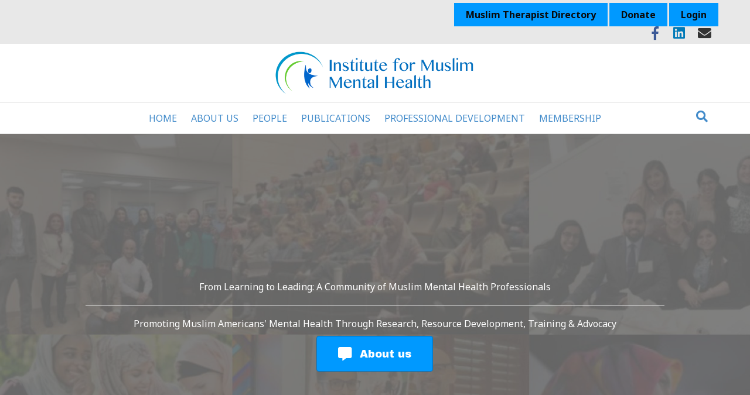

--- FILE ---
content_type: text/html; charset=UTF-8
request_url: https://muslimmentalhealth.com/page/11/
body_size: 15064
content:
<!DOCTYPE html>
<html lang="en-US">
<head>
<meta charset="UTF-8" />
<meta name='viewport' content='width=device-width, initial-scale=1.0' />
<meta http-equiv='X-UA-Compatible' content='IE=edge' />
<link rel="profile" href="https://gmpg.org/xfn/11" />
<meta name='robots' content='index, follow, max-image-preview:large, max-snippet:-1, max-video-preview:-1' />

	<!-- This site is optimized with the Yoast SEO plugin v22.0 - https://yoast.com/wordpress/plugins/seo/ -->
	<title>Homepage - Institute for Muslim Mental Health</title>
	<meta name="description" content="Homepage - Promoting Muslim Americans&#039; Mental Health  Through Research, Resource Development, Training &amp; Advocacy" />
	<link rel="canonical" href="https://muslimmentalhealth.com/" />
	<meta property="og:locale" content="en_US" />
	<meta property="og:type" content="website" />
	<meta property="og:title" content="Homepage - Institute for Muslim Mental Health" />
	<meta property="og:description" content="Homepage - Promoting Muslim Americans&#039; Mental Health  Through Research, Resource Development, Training &amp; Advocacy" />
	<meta property="og:url" content="https://muslimmentalhealth.com/" />
	<meta property="og:site_name" content="Institute for Muslim Mental Health" />
	<meta property="article:modified_time" content="2025-08-08T15:04:36+00:00" />
	<meta property="og:image" content="https://muslimmentalhealth.com/wp-content/uploads/2023/03/IMMH-Logo.jpg" />
	<meta property="og:image:width" content="188" />
	<meta property="og:image:height" content="190" />
	<meta property="og:image:type" content="image/jpeg" />
	<meta name="twitter:card" content="summary_large_image" />
	<script type="application/ld+json" class="yoast-schema-graph">{"@context":"https://schema.org","@graph":[{"@type":"WebPage","@id":"https://muslimmentalhealth.com/","url":"https://muslimmentalhealth.com/","name":"Homepage - Institute for Muslim Mental Health","isPartOf":{"@id":"https://muslimmentalhealth.com/#website"},"primaryImageOfPage":{"@id":"https://muslimmentalhealth.com/#primaryimage"},"image":{"@id":"https://muslimmentalhealth.com/#primaryimage"},"thumbnailUrl":"https://muslimmentalhealth.com/wp-content/uploads/2023/03/IMMH-Logo.jpg","datePublished":"2018-02-19T19:20:20+00:00","dateModified":"2025-08-08T15:04:36+00:00","description":"Homepage - Promoting Muslim Americans' Mental Health  Through Research, Resource Development, Training & Advocacy","breadcrumb":{"@id":"https://muslimmentalhealth.com/#breadcrumb"},"inLanguage":"en-US","potentialAction":[{"@type":"ReadAction","target":["https://muslimmentalhealth.com/"]}]},{"@type":"ImageObject","inLanguage":"en-US","@id":"https://muslimmentalhealth.com/#primaryimage","url":"https://muslimmentalhealth.com/wp-content/uploads/2023/03/IMMH-Logo.jpg","contentUrl":"https://muslimmentalhealth.com/wp-content/uploads/2023/03/IMMH-Logo.jpg","width":188,"height":190},{"@type":"BreadcrumbList","@id":"https://muslimmentalhealth.com/#breadcrumb","itemListElement":[{"@type":"ListItem","position":1,"name":"Home"}]},{"@type":"WebSite","@id":"https://muslimmentalhealth.com/#website","url":"https://muslimmentalhealth.com/","name":"Institute for Muslim Mental Health","description":"Supporting the the long-term mental health and well-being of Muslim communities.","potentialAction":[{"@type":"SearchAction","target":{"@type":"EntryPoint","urlTemplate":"https://muslimmentalhealth.com/?s={search_term_string}"},"query-input":"required name=search_term_string"}],"inLanguage":"en-US"}]}</script>
	<!-- / Yoast SEO plugin. -->


<link rel='dns-prefetch' href='//fonts.googleapis.com' />
<link href='https://fonts.gstatic.com' crossorigin rel='preconnect' />
<link rel="alternate" type="application/rss+xml" title="Institute for Muslim Mental Health &raquo; Feed" href="https://muslimmentalhealth.com/feed/" />
<link rel="alternate" type="application/rss+xml" title="Institute for Muslim Mental Health &raquo; Comments Feed" href="https://muslimmentalhealth.com/comments/feed/" />
<link rel="preload" href="https://muslimmentalhealth.com/wp-content/plugins/bb-plugin/fonts/fontawesome/5.15.4/webfonts/fa-solid-900.woff2" as="font" type="font/woff2" crossorigin="anonymous">
<script>
window._wpemojiSettings = {"baseUrl":"https:\/\/s.w.org\/images\/core\/emoji\/14.0.0\/72x72\/","ext":".png","svgUrl":"https:\/\/s.w.org\/images\/core\/emoji\/14.0.0\/svg\/","svgExt":".svg","source":{"concatemoji":"https:\/\/muslimmentalhealth.com\/wp-includes\/js\/wp-emoji-release.min.js?ver=6.3.7"}};
/*! This file is auto-generated */
!function(i,n){var o,s,e;function c(e){try{var t={supportTests:e,timestamp:(new Date).valueOf()};sessionStorage.setItem(o,JSON.stringify(t))}catch(e){}}function p(e,t,n){e.clearRect(0,0,e.canvas.width,e.canvas.height),e.fillText(t,0,0);var t=new Uint32Array(e.getImageData(0,0,e.canvas.width,e.canvas.height).data),r=(e.clearRect(0,0,e.canvas.width,e.canvas.height),e.fillText(n,0,0),new Uint32Array(e.getImageData(0,0,e.canvas.width,e.canvas.height).data));return t.every(function(e,t){return e===r[t]})}function u(e,t,n){switch(t){case"flag":return n(e,"\ud83c\udff3\ufe0f\u200d\u26a7\ufe0f","\ud83c\udff3\ufe0f\u200b\u26a7\ufe0f")?!1:!n(e,"\ud83c\uddfa\ud83c\uddf3","\ud83c\uddfa\u200b\ud83c\uddf3")&&!n(e,"\ud83c\udff4\udb40\udc67\udb40\udc62\udb40\udc65\udb40\udc6e\udb40\udc67\udb40\udc7f","\ud83c\udff4\u200b\udb40\udc67\u200b\udb40\udc62\u200b\udb40\udc65\u200b\udb40\udc6e\u200b\udb40\udc67\u200b\udb40\udc7f");case"emoji":return!n(e,"\ud83e\udef1\ud83c\udffb\u200d\ud83e\udef2\ud83c\udfff","\ud83e\udef1\ud83c\udffb\u200b\ud83e\udef2\ud83c\udfff")}return!1}function f(e,t,n){var r="undefined"!=typeof WorkerGlobalScope&&self instanceof WorkerGlobalScope?new OffscreenCanvas(300,150):i.createElement("canvas"),a=r.getContext("2d",{willReadFrequently:!0}),o=(a.textBaseline="top",a.font="600 32px Arial",{});return e.forEach(function(e){o[e]=t(a,e,n)}),o}function t(e){var t=i.createElement("script");t.src=e,t.defer=!0,i.head.appendChild(t)}"undefined"!=typeof Promise&&(o="wpEmojiSettingsSupports",s=["flag","emoji"],n.supports={everything:!0,everythingExceptFlag:!0},e=new Promise(function(e){i.addEventListener("DOMContentLoaded",e,{once:!0})}),new Promise(function(t){var n=function(){try{var e=JSON.parse(sessionStorage.getItem(o));if("object"==typeof e&&"number"==typeof e.timestamp&&(new Date).valueOf()<e.timestamp+604800&&"object"==typeof e.supportTests)return e.supportTests}catch(e){}return null}();if(!n){if("undefined"!=typeof Worker&&"undefined"!=typeof OffscreenCanvas&&"undefined"!=typeof URL&&URL.createObjectURL&&"undefined"!=typeof Blob)try{var e="postMessage("+f.toString()+"("+[JSON.stringify(s),u.toString(),p.toString()].join(",")+"));",r=new Blob([e],{type:"text/javascript"}),a=new Worker(URL.createObjectURL(r),{name:"wpTestEmojiSupports"});return void(a.onmessage=function(e){c(n=e.data),a.terminate(),t(n)})}catch(e){}c(n=f(s,u,p))}t(n)}).then(function(e){for(var t in e)n.supports[t]=e[t],n.supports.everything=n.supports.everything&&n.supports[t],"flag"!==t&&(n.supports.everythingExceptFlag=n.supports.everythingExceptFlag&&n.supports[t]);n.supports.everythingExceptFlag=n.supports.everythingExceptFlag&&!n.supports.flag,n.DOMReady=!1,n.readyCallback=function(){n.DOMReady=!0}}).then(function(){return e}).then(function(){var e;n.supports.everything||(n.readyCallback(),(e=n.source||{}).concatemoji?t(e.concatemoji):e.wpemoji&&e.twemoji&&(t(e.twemoji),t(e.wpemoji)))}))}((window,document),window._wpemojiSettings);
</script>
<style>
img.wp-smiley,
img.emoji {
	display: inline !important;
	border: none !important;
	box-shadow: none !important;
	height: 1em !important;
	width: 1em !important;
	margin: 0 0.07em !important;
	vertical-align: -0.1em !important;
	background: none !important;
	padding: 0 !important;
}
</style>
	<link rel='stylesheet' id='wp-block-library-css' href='https://muslimmentalhealth.com/wp-includes/css/dist/block-library/style.min.css?ver=6.3.7' media='all' />
<style id='wp-block-library-theme-inline-css'>
.wp-block-audio figcaption{color:#555;font-size:13px;text-align:center}.is-dark-theme .wp-block-audio figcaption{color:hsla(0,0%,100%,.65)}.wp-block-audio{margin:0 0 1em}.wp-block-code{border:1px solid #ccc;border-radius:4px;font-family:Menlo,Consolas,monaco,monospace;padding:.8em 1em}.wp-block-embed figcaption{color:#555;font-size:13px;text-align:center}.is-dark-theme .wp-block-embed figcaption{color:hsla(0,0%,100%,.65)}.wp-block-embed{margin:0 0 1em}.blocks-gallery-caption{color:#555;font-size:13px;text-align:center}.is-dark-theme .blocks-gallery-caption{color:hsla(0,0%,100%,.65)}.wp-block-image figcaption{color:#555;font-size:13px;text-align:center}.is-dark-theme .wp-block-image figcaption{color:hsla(0,0%,100%,.65)}.wp-block-image{margin:0 0 1em}.wp-block-pullquote{border-bottom:4px solid;border-top:4px solid;color:currentColor;margin-bottom:1.75em}.wp-block-pullquote cite,.wp-block-pullquote footer,.wp-block-pullquote__citation{color:currentColor;font-size:.8125em;font-style:normal;text-transform:uppercase}.wp-block-quote{border-left:.25em solid;margin:0 0 1.75em;padding-left:1em}.wp-block-quote cite,.wp-block-quote footer{color:currentColor;font-size:.8125em;font-style:normal;position:relative}.wp-block-quote.has-text-align-right{border-left:none;border-right:.25em solid;padding-left:0;padding-right:1em}.wp-block-quote.has-text-align-center{border:none;padding-left:0}.wp-block-quote.is-large,.wp-block-quote.is-style-large,.wp-block-quote.is-style-plain{border:none}.wp-block-search .wp-block-search__label{font-weight:700}.wp-block-search__button{border:1px solid #ccc;padding:.375em .625em}:where(.wp-block-group.has-background){padding:1.25em 2.375em}.wp-block-separator.has-css-opacity{opacity:.4}.wp-block-separator{border:none;border-bottom:2px solid;margin-left:auto;margin-right:auto}.wp-block-separator.has-alpha-channel-opacity{opacity:1}.wp-block-separator:not(.is-style-wide):not(.is-style-dots){width:100px}.wp-block-separator.has-background:not(.is-style-dots){border-bottom:none;height:1px}.wp-block-separator.has-background:not(.is-style-wide):not(.is-style-dots){height:2px}.wp-block-table{margin:0 0 1em}.wp-block-table td,.wp-block-table th{word-break:normal}.wp-block-table figcaption{color:#555;font-size:13px;text-align:center}.is-dark-theme .wp-block-table figcaption{color:hsla(0,0%,100%,.65)}.wp-block-video figcaption{color:#555;font-size:13px;text-align:center}.is-dark-theme .wp-block-video figcaption{color:hsla(0,0%,100%,.65)}.wp-block-video{margin:0 0 1em}.wp-block-template-part.has-background{margin-bottom:0;margin-top:0;padding:1.25em 2.375em}
</style>
<style id='classic-theme-styles-inline-css'>
/*! This file is auto-generated */
.wp-block-button__link{color:#fff;background-color:#32373c;border-radius:9999px;box-shadow:none;text-decoration:none;padding:calc(.667em + 2px) calc(1.333em + 2px);font-size:1.125em}.wp-block-file__button{background:#32373c;color:#fff;text-decoration:none}
</style>
<style id='global-styles-inline-css'>
body{--wp--preset--color--black: #000000;--wp--preset--color--cyan-bluish-gray: #abb8c3;--wp--preset--color--white: #ffffff;--wp--preset--color--pale-pink: #f78da7;--wp--preset--color--vivid-red: #cf2e2e;--wp--preset--color--luminous-vivid-orange: #ff6900;--wp--preset--color--luminous-vivid-amber: #fcb900;--wp--preset--color--light-green-cyan: #7bdcb5;--wp--preset--color--vivid-green-cyan: #00d084;--wp--preset--color--pale-cyan-blue: #8ed1fc;--wp--preset--color--vivid-cyan-blue: #0693e3;--wp--preset--color--vivid-purple: #9b51e0;--wp--preset--gradient--vivid-cyan-blue-to-vivid-purple: linear-gradient(135deg,rgba(6,147,227,1) 0%,rgb(155,81,224) 100%);--wp--preset--gradient--light-green-cyan-to-vivid-green-cyan: linear-gradient(135deg,rgb(122,220,180) 0%,rgb(0,208,130) 100%);--wp--preset--gradient--luminous-vivid-amber-to-luminous-vivid-orange: linear-gradient(135deg,rgba(252,185,0,1) 0%,rgba(255,105,0,1) 100%);--wp--preset--gradient--luminous-vivid-orange-to-vivid-red: linear-gradient(135deg,rgba(255,105,0,1) 0%,rgb(207,46,46) 100%);--wp--preset--gradient--very-light-gray-to-cyan-bluish-gray: linear-gradient(135deg,rgb(238,238,238) 0%,rgb(169,184,195) 100%);--wp--preset--gradient--cool-to-warm-spectrum: linear-gradient(135deg,rgb(74,234,220) 0%,rgb(151,120,209) 20%,rgb(207,42,186) 40%,rgb(238,44,130) 60%,rgb(251,105,98) 80%,rgb(254,248,76) 100%);--wp--preset--gradient--blush-light-purple: linear-gradient(135deg,rgb(255,206,236) 0%,rgb(152,150,240) 100%);--wp--preset--gradient--blush-bordeaux: linear-gradient(135deg,rgb(254,205,165) 0%,rgb(254,45,45) 50%,rgb(107,0,62) 100%);--wp--preset--gradient--luminous-dusk: linear-gradient(135deg,rgb(255,203,112) 0%,rgb(199,81,192) 50%,rgb(65,88,208) 100%);--wp--preset--gradient--pale-ocean: linear-gradient(135deg,rgb(255,245,203) 0%,rgb(182,227,212) 50%,rgb(51,167,181) 100%);--wp--preset--gradient--electric-grass: linear-gradient(135deg,rgb(202,248,128) 0%,rgb(113,206,126) 100%);--wp--preset--gradient--midnight: linear-gradient(135deg,rgb(2,3,129) 0%,rgb(40,116,252) 100%);--wp--preset--font-size--small: 13px;--wp--preset--font-size--medium: 20px;--wp--preset--font-size--large: 36px;--wp--preset--font-size--x-large: 42px;--wp--preset--spacing--20: 0.44rem;--wp--preset--spacing--30: 0.67rem;--wp--preset--spacing--40: 1rem;--wp--preset--spacing--50: 1.5rem;--wp--preset--spacing--60: 2.25rem;--wp--preset--spacing--70: 3.38rem;--wp--preset--spacing--80: 5.06rem;--wp--preset--shadow--natural: 6px 6px 9px rgba(0, 0, 0, 0.2);--wp--preset--shadow--deep: 12px 12px 50px rgba(0, 0, 0, 0.4);--wp--preset--shadow--sharp: 6px 6px 0px rgba(0, 0, 0, 0.2);--wp--preset--shadow--outlined: 6px 6px 0px -3px rgba(255, 255, 255, 1), 6px 6px rgba(0, 0, 0, 1);--wp--preset--shadow--crisp: 6px 6px 0px rgba(0, 0, 0, 1);}:where(.is-layout-flex){gap: 0.5em;}:where(.is-layout-grid){gap: 0.5em;}body .is-layout-flow > .alignleft{float: left;margin-inline-start: 0;margin-inline-end: 2em;}body .is-layout-flow > .alignright{float: right;margin-inline-start: 2em;margin-inline-end: 0;}body .is-layout-flow > .aligncenter{margin-left: auto !important;margin-right: auto !important;}body .is-layout-constrained > .alignleft{float: left;margin-inline-start: 0;margin-inline-end: 2em;}body .is-layout-constrained > .alignright{float: right;margin-inline-start: 2em;margin-inline-end: 0;}body .is-layout-constrained > .aligncenter{margin-left: auto !important;margin-right: auto !important;}body .is-layout-constrained > :where(:not(.alignleft):not(.alignright):not(.alignfull)){max-width: var(--wp--style--global--content-size);margin-left: auto !important;margin-right: auto !important;}body .is-layout-constrained > .alignwide{max-width: var(--wp--style--global--wide-size);}body .is-layout-flex{display: flex;}body .is-layout-flex{flex-wrap: wrap;align-items: center;}body .is-layout-flex > *{margin: 0;}body .is-layout-grid{display: grid;}body .is-layout-grid > *{margin: 0;}:where(.wp-block-columns.is-layout-flex){gap: 2em;}:where(.wp-block-columns.is-layout-grid){gap: 2em;}:where(.wp-block-post-template.is-layout-flex){gap: 1.25em;}:where(.wp-block-post-template.is-layout-grid){gap: 1.25em;}.has-black-color{color: var(--wp--preset--color--black) !important;}.has-cyan-bluish-gray-color{color: var(--wp--preset--color--cyan-bluish-gray) !important;}.has-white-color{color: var(--wp--preset--color--white) !important;}.has-pale-pink-color{color: var(--wp--preset--color--pale-pink) !important;}.has-vivid-red-color{color: var(--wp--preset--color--vivid-red) !important;}.has-luminous-vivid-orange-color{color: var(--wp--preset--color--luminous-vivid-orange) !important;}.has-luminous-vivid-amber-color{color: var(--wp--preset--color--luminous-vivid-amber) !important;}.has-light-green-cyan-color{color: var(--wp--preset--color--light-green-cyan) !important;}.has-vivid-green-cyan-color{color: var(--wp--preset--color--vivid-green-cyan) !important;}.has-pale-cyan-blue-color{color: var(--wp--preset--color--pale-cyan-blue) !important;}.has-vivid-cyan-blue-color{color: var(--wp--preset--color--vivid-cyan-blue) !important;}.has-vivid-purple-color{color: var(--wp--preset--color--vivid-purple) !important;}.has-black-background-color{background-color: var(--wp--preset--color--black) !important;}.has-cyan-bluish-gray-background-color{background-color: var(--wp--preset--color--cyan-bluish-gray) !important;}.has-white-background-color{background-color: var(--wp--preset--color--white) !important;}.has-pale-pink-background-color{background-color: var(--wp--preset--color--pale-pink) !important;}.has-vivid-red-background-color{background-color: var(--wp--preset--color--vivid-red) !important;}.has-luminous-vivid-orange-background-color{background-color: var(--wp--preset--color--luminous-vivid-orange) !important;}.has-luminous-vivid-amber-background-color{background-color: var(--wp--preset--color--luminous-vivid-amber) !important;}.has-light-green-cyan-background-color{background-color: var(--wp--preset--color--light-green-cyan) !important;}.has-vivid-green-cyan-background-color{background-color: var(--wp--preset--color--vivid-green-cyan) !important;}.has-pale-cyan-blue-background-color{background-color: var(--wp--preset--color--pale-cyan-blue) !important;}.has-vivid-cyan-blue-background-color{background-color: var(--wp--preset--color--vivid-cyan-blue) !important;}.has-vivid-purple-background-color{background-color: var(--wp--preset--color--vivid-purple) !important;}.has-black-border-color{border-color: var(--wp--preset--color--black) !important;}.has-cyan-bluish-gray-border-color{border-color: var(--wp--preset--color--cyan-bluish-gray) !important;}.has-white-border-color{border-color: var(--wp--preset--color--white) !important;}.has-pale-pink-border-color{border-color: var(--wp--preset--color--pale-pink) !important;}.has-vivid-red-border-color{border-color: var(--wp--preset--color--vivid-red) !important;}.has-luminous-vivid-orange-border-color{border-color: var(--wp--preset--color--luminous-vivid-orange) !important;}.has-luminous-vivid-amber-border-color{border-color: var(--wp--preset--color--luminous-vivid-amber) !important;}.has-light-green-cyan-border-color{border-color: var(--wp--preset--color--light-green-cyan) !important;}.has-vivid-green-cyan-border-color{border-color: var(--wp--preset--color--vivid-green-cyan) !important;}.has-pale-cyan-blue-border-color{border-color: var(--wp--preset--color--pale-cyan-blue) !important;}.has-vivid-cyan-blue-border-color{border-color: var(--wp--preset--color--vivid-cyan-blue) !important;}.has-vivid-purple-border-color{border-color: var(--wp--preset--color--vivid-purple) !important;}.has-vivid-cyan-blue-to-vivid-purple-gradient-background{background: var(--wp--preset--gradient--vivid-cyan-blue-to-vivid-purple) !important;}.has-light-green-cyan-to-vivid-green-cyan-gradient-background{background: var(--wp--preset--gradient--light-green-cyan-to-vivid-green-cyan) !important;}.has-luminous-vivid-amber-to-luminous-vivid-orange-gradient-background{background: var(--wp--preset--gradient--luminous-vivid-amber-to-luminous-vivid-orange) !important;}.has-luminous-vivid-orange-to-vivid-red-gradient-background{background: var(--wp--preset--gradient--luminous-vivid-orange-to-vivid-red) !important;}.has-very-light-gray-to-cyan-bluish-gray-gradient-background{background: var(--wp--preset--gradient--very-light-gray-to-cyan-bluish-gray) !important;}.has-cool-to-warm-spectrum-gradient-background{background: var(--wp--preset--gradient--cool-to-warm-spectrum) !important;}.has-blush-light-purple-gradient-background{background: var(--wp--preset--gradient--blush-light-purple) !important;}.has-blush-bordeaux-gradient-background{background: var(--wp--preset--gradient--blush-bordeaux) !important;}.has-luminous-dusk-gradient-background{background: var(--wp--preset--gradient--luminous-dusk) !important;}.has-pale-ocean-gradient-background{background: var(--wp--preset--gradient--pale-ocean) !important;}.has-electric-grass-gradient-background{background: var(--wp--preset--gradient--electric-grass) !important;}.has-midnight-gradient-background{background: var(--wp--preset--gradient--midnight) !important;}.has-small-font-size{font-size: var(--wp--preset--font-size--small) !important;}.has-medium-font-size{font-size: var(--wp--preset--font-size--medium) !important;}.has-large-font-size{font-size: var(--wp--preset--font-size--large) !important;}.has-x-large-font-size{font-size: var(--wp--preset--font-size--x-large) !important;}
.wp-block-navigation a:where(:not(.wp-element-button)){color: inherit;}
:where(.wp-block-post-template.is-layout-flex){gap: 1.25em;}:where(.wp-block-post-template.is-layout-grid){gap: 1.25em;}
:where(.wp-block-columns.is-layout-flex){gap: 2em;}:where(.wp-block-columns.is-layout-grid){gap: 2em;}
.wp-block-pullquote{font-size: 1.5em;line-height: 1.6;}
</style>
<link rel='stylesheet' id='font-awesome-5-css' href='https://muslimmentalhealth.com/wp-content/plugins/bb-plugin/fonts/fontawesome/5.15.4/css/all.min.css?ver=2.8.6.1' media='all' />
<link rel='stylesheet' id='yui3-css' href='https://muslimmentalhealth.com/wp-content/plugins/bb-plugin/css/yui3.css?ver=2.8.6.1' media='all' />
<link rel='stylesheet' id='fl-slideshow-css' href='https://muslimmentalhealth.com/wp-content/plugins/bb-plugin/css/fl-slideshow.min.css?ver=2.8.6.1' media='all' />
<link rel='stylesheet' id='fl-builder-layout-4-css' href='https://muslimmentalhealth.com/wp-content/uploads/bb-plugin/cache/4-layout.css?ver=4b40c34d22aade06c6b7ea11cb9564dd' media='all' />
<link rel='stylesheet' id='inspire-events-css' href='https://muslimmentalhealth.com/wp-content/plugins/neon-inspire/inc/events/includes/css/main.css?ver=1.4.95' media='all' />
<link rel='stylesheet' id='inspire-events-tippy-light-border-css' href='https://muslimmentalhealth.com/wp-content/plugins/neon-inspire/inc/events/includes/css/tippy/light-border.css?ver=1.4.95' media='all' />
<link rel='stylesheet' id='jquery-magnificpopup-css' href='https://muslimmentalhealth.com/wp-content/plugins/bb-plugin/css/jquery.magnificpopup.min.css?ver=2.8.6.1' media='all' />
<link rel='stylesheet' id='bootstrap-css' href='https://muslimmentalhealth.com/wp-content/themes/bb-theme/css/bootstrap.min.css?ver=1.7.13' media='all' />
<link rel='stylesheet' id='fl-automator-skin-css' href='https://muslimmentalhealth.com/wp-content/uploads/bb-theme/skin-681377df03c07.css?ver=1.7.13' media='all' />
<link rel='stylesheet' id='fl-builder-google-fonts-bbdea3abda1d0b12806da2353856312f-css' href='//fonts.googleapis.com/css?family=Archivo+Black%3A400%2C700%7CArchivo%3A400%2C700%7CPoppins%3A400%2C700&#038;ver=6.3.7' media='all' />
<script src='https://muslimmentalhealth.com/wp-includes/js/jquery/jquery.min.js?ver=3.7.0' id='jquery-core-js'></script>
<script src='https://muslimmentalhealth.com/wp-includes/js/jquery/jquery-migrate.min.js?ver=3.4.1' id='jquery-migrate-js'></script>
<script src='https://muslimmentalhealth.com/wp-includes/js/jquery/ui/core.min.js?ver=1.13.2' id='jquery-ui-core-js'></script>
<script src='https://muslimmentalhealth.com/wp-includes/js/jquery/ui/menu.min.js?ver=1.13.2' id='jquery-ui-menu-js'></script>
<script src='https://muslimmentalhealth.com/wp-includes/js/jquery/ui/selectmenu.min.js?ver=1.13.2' id='jquery-ui-selectmenu-js'></script>
<script src='https://muslimmentalhealth.com/wp-includes/js/jquery/ui/tooltip.min.js?ver=1.13.2' id='jquery-ui-tooltip-js'></script>
<script src='https://muslimmentalhealth.com/wp-includes/js/dist/vendor/moment.min.js?ver=2.29.4' id='moment-js'></script>
<script id="moment-js-after">
moment.updateLocale( 'en_US', {"months":["January","February","March","April","May","June","July","August","September","October","November","December"],"monthsShort":["Jan","Feb","Mar","Apr","May","Jun","Jul","Aug","Sep","Oct","Nov","Dec"],"weekdays":["Sunday","Monday","Tuesday","Wednesday","Thursday","Friday","Saturday"],"weekdaysShort":["Sun","Mon","Tue","Wed","Thu","Fri","Sat"],"week":{"dow":1},"longDateFormat":{"LT":"g:i a","LTS":null,"L":null,"LL":"F j, Y","LLL":"F j, Y g:i a","LLLL":null}} );
</script>
<script id='inspire-events-js-extra'>
var NIE = {"ajaxurl":"https:\/\/muslimmentalhealth.com\/wp-admin\/admin-ajax.php?action=NIE_FullCalendar","firstDay":"1","nie_theme":"jquery-ui","nie_limit":"3","nie_limit_txt":"More ...","timeFormat":"h(:mm)A","defaultView":"month","weekends":"true","header":{"left":"prev,next today","center":"title","right":"month,basicWeek,basicDay"},"nie_qtips":"1","tippy_theme":"light-border","tippy_placement":"auto","tippy_loading":"Loading..."};
</script>
<script src='https://muslimmentalhealth.com/wp-content/plugins/neon-inspire/inc/events/includes/js/main.js?ver=1.4.95' id='inspire-events-js'></script>
<link rel="https://api.w.org/" href="https://muslimmentalhealth.com/wp-json/" /><link rel="alternate" type="application/json" href="https://muslimmentalhealth.com/wp-json/wp/v2/pages/4" /><link rel="EditURI" type="application/rsd+xml" title="RSD" href="https://muslimmentalhealth.com/xmlrpc.php?rsd" />
<meta name="generator" content="WordPress 6.3.7" />
<link rel='shortlink' href='https://muslimmentalhealth.com/' />
<link rel="alternate" type="application/json+oembed" href="https://muslimmentalhealth.com/wp-json/oembed/1.0/embed?url=https%3A%2F%2Fmuslimmentalhealth.com%2F" />
<link rel="alternate" type="text/xml+oembed" href="https://muslimmentalhealth.com/wp-json/oembed/1.0/embed?url=https%3A%2F%2Fmuslimmentalhealth.com%2F&#038;format=xml" />
<style>.recentcomments a{display:inline !important;padding:0 !important;margin:0 !important;}</style>		<style id="wp-custom-css">
			/*Top Bar*/
.fl-page-bar .fl-social-icons i.fas, .fl-page-bar .fl-social-icons i.fab {
	font-size:1.9em;
	width:45px;
	height:25px;
}
.fl-page-footer .fl-social-icons .fa-linkedin.branded, .fl-page-footer .fl-social-icons .fa-facebook-f.branded, .fl-page-footer .fl-social-icons .fa-envelope.branded{
	font-size:15px;
}
.fl-slide h2, .fl-slide h3 {
	font-family: "Noto Sans", sans-serif;
	font-weight: 600;
}

.fl-page-header-primary .fl-logo-img {
    height: 80px !important;
	  text-align: right !important;
}

.button-color{
	font-size: 16px;
	font-weight: 600;
	background:#66CC33;
	padding: 8px 10px;
}

.top-button{
	font-size: 16px;
	font-weight: 600;
	background:#0099FF;
	padding: 8px 10px;
}

.top-button a:hover{
	color: #ffffff !important;
}

.top-phone {
	padding: 6px 10px;
	display: block;
}

.top-phone, .top-phone strong {
	color: #333;
	line-height: 2em;
}

.top-phone strong {
		font-size: 1.3em;
		color: #0066CC;
		padding: 4px 0;
		border-top: 2px solid #66CC33;
		border-bottom: 2px solid #66CC33;
}


.fl-page-bar{
	border: none;
}

.text-content .fl-module {
	max-width: 700px;
	margin: 0 auto;
}

.container.neon-container {
	background: #eee;	
	width: 100% !important;
	max-width: 100%;
	border-bottom: 5px solid #0099ff;
}

.neon_form_content {
	background: #fff;
	padding: 20px;
}

/* font awesome fix for template */
.fl-page-footer .fl-social-icons .fa-linkedin.branded, .fl-page-footer .fl-social-icons .fa-facebook-f.branded, .fl-page-footer .fl-social-icons .fa-envelope.branded {
	background: #007ab8;
	border-radius: 14px;
	width: 24px;
}
.fl-page-footer .fl-social-icons .fa-facebook-f.branded {
	background: #3b5997;
}
.fl-page-footer .fl-social-icons .fa-envelope.branded {
	background: #333333;
}
.fl-page-footer .fa-circle {
	display: none;
}

.textwidget {
    font-family: "archivo";
}

.fl-widget .fl-widget-title {
    margin-bottom: 20px;
    font-family: "archivo black";
}



.fl-page-footer-widgets-row {
		margin-top: -25px;
		margin-bottom: -700px;
}

footer .fl-widget {
    margin-bottom: 15px;
}

/** NEON SURVEY FORMS PAGES **/
#surveyForm {
	max-width: 800px;
	font-size: 16px;
}
#surveyForm table, #surveyForm tbdoy, #surveyForm tr, #surveyForm td, #surveyForm td.leftLable, #surveyForm td.rightField {
	width: 100%;
	display:block;
}
#surveyForm td.rightField {
	margin-bottom: 10px;
}
#surveyForm label, #surveyForm .control_text {
	font-size: 14px;
}
#surveyForm #person\.dobMM1 input {
	width: 10%;
	display: inline-block;
	margin: 0 10px;
}
#surveyForm #person\.dobMM1 input:first-of-type {
	margin-left: 0;
}
#surveyForm input[type="checkbox"] {
	margin-right: 10px;
}
#surveyForm select  {
	padding: 6px 12px;
}
#surveyForm input[type="submit"] {
	padding: 8px 12px;
	font-size: 16px;
	color: #fff;
}

@media (max-width:800px){
.fl-page-footer-widgets-row {
    margin-top: -25px;
    margin-bottom: 0;
}
}

@media (max-width:865px){
	.top-button{
	font-size: 14px;
	font-weight: 600;
	background:transparent;
	padding: 8px 6px;
	text-decoration: underline;
}

.top-button a:hover{
	color: #0066cc !important;
		text-decoration: none !important;
}
}


@media (max-width:375px){
	.top-button{
	font-size: 11px;
	font-weight: 600;
	background:transparent;
	padding: 6px 0px;
	text-decoration: underline;
}

.top-button a:hover{
	color: #0066cc !important;
		text-decoration: none !important;
}
}		</style>
		<link href="https://fonts.googleapis.com/css?family=Archivo:400,500,600,700&display=swap" rel="stylesheet">



<link rel="stylesheet" src="https://use.fontawesome.com/releases/v5.0.7/css/all.css">
<link rel="stylesheet" href="https://use.fontawesome.com/releases/v5.3.1/css/all.css" integrity="sha384-mzrmE5qonljUremFsqc01SB46JvROS7bZs3IO2EmfFsd15uHvIt+Y8vEf7N7fWAU" crossorigin="anonymous">



<link rel="stylesheet" href="https://muslimmentalhealth.com/wp-content/themes/bb-inspire/style.css" /></head>
<body class="home paged page-template-default page page-id-4 paged-11 page-paged-11 fl-builder fl-builder-2-8-6-1 fl-theme-1-7-13 fl-framework-bootstrap fl-preset-agloe-nature fl-full-width fl-search-active" itemscope="itemscope" itemtype="https://schema.org/WebPage">
<a aria-label="Skip to content" class="fl-screen-reader-text" href="#fl-main-content">Skip to content</a><div class="fl-page">
	<header class="fl-page-header fl-page-header-fixed fl-page-nav-right fl-page-nav-toggle-icon fl-page-nav-toggle-visible-mobile"  role="banner">
	<div class="fl-page-header-wrap">
		<div class="fl-page-header-container container">
			<div class="fl-page-header-row row">
				<div class="col-sm-12 col-md-3 fl-page-logo-wrap">
					<div class="fl-page-header-logo">
						<a href="https://muslimmentalhealth.com/"><img class="fl-logo-img" loading="false" data-no-lazy="1"   itemscope itemtype="https://schema.org/ImageObject" src="https://sites.neoninspire.com/muslimmentalhealth/wp-content/uploads/sites/117/2018/05/IMMH_WEB_Banner.gif" data-retina="" title="" alt="Institute for Muslim Mental Health" /><meta itemprop="name" content="Institute for Muslim Mental Health" /></a>
					</div>
				</div>
				<div class="col-sm-12 col-md-9 fl-page-fixed-nav-wrap">
					<div class="fl-page-nav-wrap">
						<nav class="fl-page-nav fl-nav navbar navbar-default navbar-expand-md" aria-label="Header Menu" role="navigation">
							<button type="button" class="navbar-toggle navbar-toggler" data-toggle="collapse" data-target=".fl-page-nav-collapse">
								<span><i class="fas fa-bars" aria-hidden="true"></i><span class="sr-only">Menu</span></span>
							</button>
							<div class="fl-page-nav-collapse collapse navbar-collapse">
								<ul id="menu-main-navigation" class="nav navbar-nav navbar-right menu fl-theme-menu"><li id="menu-item-4120" class="menu-item menu-item-type-custom menu-item-object-custom current-menu-item menu-item-home menu-item-4120 nav-item"><a href="https://muslimmentalhealth.com/" class="nav-link">HOME</a></li>
<li id="menu-item-90" class="menu-item menu-item-type-post_type menu-item-object-page menu-item-has-children menu-item-90 nav-item"><a href="https://muslimmentalhealth.com/about/" class="nav-link">ABOUT US</a><div class="fl-submenu-icon-wrap"><span class="fl-submenu-toggle-icon"></span></div>
<ul class="sub-menu">
	<li id="menu-item-3510" class="menu-item menu-item-type-custom menu-item-object-custom menu-item-3510 nav-item"><a href="https://muslimmentalhealth.com/mission-vision-about-us/#mission" class="nav-link">MISSION &#038; VISION</a></li>
	<li id="menu-item-3445" class="menu-item menu-item-type-custom menu-item-object-custom menu-item-3445 nav-item"><a href="https://muslimmentalhealth.com/social-media/" class="nav-link">SOCIAL MEDIA</a></li>
	<li id="menu-item-3530" class="menu-item menu-item-type-custom menu-item-object-custom menu-item-3530 nav-item"><a href="https://muslimmentalhealth.com/contact-us/" class="nav-link">CONTACT US</a></li>
</ul>
</li>
<li id="menu-item-764" class="menu-item menu-item-type-custom menu-item-object-custom menu-item-has-children menu-item-764 nav-item"><a href="#" class="nav-link">PEOPLE</a><div class="fl-submenu-icon-wrap"><span class="fl-submenu-toggle-icon"></span></div>
<ul class="sub-menu">
	<li id="menu-item-3916" class="menu-item menu-item-type-post_type menu-item-object-page menu-item-3916 nav-item"><a href="https://muslimmentalhealth.com/the-team/" class="nav-link">THE TEAM</a></li>
	<li id="menu-item-3548" class="menu-item menu-item-type-post_type menu-item-object-page menu-item-3548 nav-item"><a href="https://muslimmentalhealth.com/patients-families/resource-directory/" class="nav-link">COLLABORATORS</a></li>
</ul>
</li>
<li id="menu-item-2516" class="menu-item menu-item-type-custom menu-item-object-custom menu-item-has-children menu-item-2516 nav-item"><a href="#" class="nav-link">PUBLICATIONS</a><div class="fl-submenu-icon-wrap"><span class="fl-submenu-toggle-icon"></span></div>
<ul class="sub-menu">
	<li id="menu-item-222" class="menu-item menu-item-type-post_type menu-item-object-page menu-item-222 nav-item"><a href="https://muslimmentalhealth.com/journal/" class="nav-link">JOURNAL</a></li>
	<li id="menu-item-3552" class="menu-item menu-item-type-custom menu-item-object-custom menu-item-3552 nav-item"><a href="https://muslimmentalhealth.com/digital-library/" class="nav-link">DIGITAL LIBRARY</a></li>
	<li id="menu-item-797" class="menu-item menu-item-type-post_type menu-item-object-page menu-item-797 nav-item"><a href="https://muslimmentalhealth.com/blog/" class="nav-link">BLOG</a></li>
	<li id="menu-item-4534" class="menu-item menu-item-type-post_type menu-item-object-page menu-item-4534 nav-item"><a href="https://muslimmentalhealth.com/art/" class="nav-link">ART</a></li>
</ul>
</li>
<li id="menu-item-765" class="menu-item menu-item-type-custom menu-item-object-custom menu-item-has-children menu-item-765 nav-item"><a href="#" class="nav-link">PROFESSIONAL DEVELOPMENT</a><div class="fl-submenu-icon-wrap"><span class="fl-submenu-toggle-icon"></span></div>
<ul class="sub-menu">
	<li id="menu-item-3693" class="menu-item menu-item-type-custom menu-item-object-custom menu-item-3693 nav-item"><a href="https://muslimmentalhealth.com/meet-the-expert/" class="nav-link">MEET THE EXPERT</a></li>
	<li id="menu-item-2514" class="menu-item menu-item-type-custom menu-item-object-custom menu-item-2514 nav-item"><a href="https://muslimmentalhealth.com/professional-resources#services" class="nav-link">WORK IN PROGRESS</a></li>
	<li id="menu-item-3718" class="menu-item menu-item-type-custom menu-item-object-custom menu-item-3718 nav-item"><a href="https://muslimmentalhealth.com/conferences-events/" class="nav-link">CONFERENCES &#038; EVENTS</a></li>
</ul>
</li>
<li id="menu-item-4049" class="menu-item menu-item-type-custom menu-item-object-custom menu-item-has-children menu-item-4049 nav-item"><a href="#" class="nav-link">MEMBERSHIP</a><div class="fl-submenu-icon-wrap"><span class="fl-submenu-toggle-icon"></span></div>
<ul class="sub-menu">
	<li id="menu-item-1321" class="menu-item menu-item-type-post_type menu-item-object-page menu-item-1321 nav-item"><a href="https://muslimmentalhealth.com/become-a-member-immh/" class="nav-link">BECOME A MEMBER</a></li>
	<li id="menu-item-4050" class="menu-item menu-item-type-custom menu-item-object-custom menu-item-4050 nav-item"><a href="#" class="nav-link">MEMBER RESOURCES</a></li>
</ul>
</li>
</ul>							</div>
						</nav>
					</div>
				</div>
			</div>
		</div>
	</div>
</header><!-- .fl-page-header-fixed -->
<div class="fl-page-bar">
	<div class="fl-page-bar-container container">
		<div class="fl-page-bar-row row">
			<div class="col-sm-6 col-md-6 text-left clearfix"><div class="fl-page-bar-text fl-page-bar-text-1"></div></div>			<div class="col-sm-6 col-md-6 text-right clearfix">		<nav class="top-bar-nav" aria-label="Top Bar Menu" itemscope="itemscope" itemtype="https://schema.org/SiteNavigationElement" role="navigation">
			<ul id="menu-top-bar" class="fl-page-bar-nav nav navbar-nav menu"><li id="menu-item-3436" class="top-button menu-item menu-item-type-custom menu-item-object-custom menu-item-3436 nav-item"><a href="https://www.muslimtherapist.directory/join" class="nav-link">Muslim Therapist Directory</a></li>
<li id="menu-item-4046" class="top-button menu-item menu-item-type-custom menu-item-object-custom menu-item-4046 nav-item"><a href="https://muslimmentalhealth.app.neoncrm.com/np/clients/muslimmentalhealth/donation.jsp?campaign=1" class="nav-link">Donate</a></li>
<li id="menu-item-3406" class="top-button menu-item menu-item-type-custom menu-item-object-custom menu-item-3406 nav-item"><a href="https://muslimmentalhealth.app.neoncrm.com/np/clients/muslimmentalhealth/login.jsp?fl_builder=&#038;" class="nav-link">Login</a></li>
</ul></nav>	<div class="fl-social-icons">
	<a href="https://www.facebook.com/muslimmentalhealth/" target="_self" rel="noopener noreferrer"><span class="sr-only">Facebook</span><i aria-hidden="true" class="fab fa-facebook-f branded"></i></a><a href="https://www.linkedin.com/company/institute-for-muslim-mental-health" target="_self" rel="noopener noreferrer"><span class="sr-only">Linkedin</span><i aria-hidden="true" class="fab fa-linkedin branded"></i></a><a href="mailto:admin@muslimmentalhealth.com" rel="noopener noreferrer"><span class="sr-only">Email</span><i aria-hidden="true" class="fas fa-envelope branded"></i></a></div>
</div>		</div>
	</div>
</div><!-- .fl-page-bar -->
<header class="fl-page-header fl-page-header-primary fl-page-nav-centered fl-page-nav-toggle-icon fl-page-nav-toggle-visible-mobile" itemscope="itemscope" itemtype="https://schema.org/WPHeader"  role="banner">
	<div class="fl-page-header-wrap">
		<div class="fl-page-header-container container">
			<div class="fl-page-header-row row">
				<div class="col-md-12 fl-page-header-logo-col">
					<div class="fl-page-header-logo" itemscope="itemscope" itemtype="https://schema.org/Organization">
						<a href="https://muslimmentalhealth.com/" itemprop="url"><img class="fl-logo-img" loading="false" data-no-lazy="1"   itemscope itemtype="https://schema.org/ImageObject" src="https://sites.neoninspire.com/muslimmentalhealth/wp-content/uploads/sites/117/2018/05/IMMH_WEB_Banner.gif" data-retina="" title="" alt="Institute for Muslim Mental Health" /><meta itemprop="name" content="Institute for Muslim Mental Health" /></a>
											</div>
				</div>
			</div>
		</div>
	</div>
	<div class="fl-page-nav-wrap">
		<div class="fl-page-nav-container container">
			<nav class="fl-page-nav fl-nav navbar navbar-default navbar-expand-md" aria-label="Header Menu" itemscope="itemscope" itemtype="https://schema.org/SiteNavigationElement" role="navigation">
				<button type="button" class="navbar-toggle navbar-toggler" data-toggle="collapse" data-target=".fl-page-nav-collapse">
					<span><i class="fas fa-bars" aria-hidden="true"></i><span class="sr-only">Menu</span></span>
				</button>
				<div class="fl-page-nav-collapse collapse navbar-collapse">
					<ul id="menu-main-navigation-1" class="nav navbar-nav menu fl-theme-menu"><li class="menu-item menu-item-type-custom menu-item-object-custom current-menu-item menu-item-home menu-item-4120 nav-item"><a href="https://muslimmentalhealth.com/" class="nav-link">HOME</a></li>
<li class="menu-item menu-item-type-post_type menu-item-object-page menu-item-has-children menu-item-90 nav-item"><a href="https://muslimmentalhealth.com/about/" class="nav-link">ABOUT US</a><div class="fl-submenu-icon-wrap"><span class="fl-submenu-toggle-icon"></span></div>
<ul class="sub-menu">
	<li class="menu-item menu-item-type-custom menu-item-object-custom menu-item-3510 nav-item"><a href="https://muslimmentalhealth.com/mission-vision-about-us/#mission" class="nav-link">MISSION &#038; VISION</a></li>
	<li class="menu-item menu-item-type-custom menu-item-object-custom menu-item-3445 nav-item"><a href="https://muslimmentalhealth.com/social-media/" class="nav-link">SOCIAL MEDIA</a></li>
	<li class="menu-item menu-item-type-custom menu-item-object-custom menu-item-3530 nav-item"><a href="https://muslimmentalhealth.com/contact-us/" class="nav-link">CONTACT US</a></li>
</ul>
</li>
<li class="menu-item menu-item-type-custom menu-item-object-custom menu-item-has-children menu-item-764 nav-item"><a href="#" class="nav-link">PEOPLE</a><div class="fl-submenu-icon-wrap"><span class="fl-submenu-toggle-icon"></span></div>
<ul class="sub-menu">
	<li class="menu-item menu-item-type-post_type menu-item-object-page menu-item-3916 nav-item"><a href="https://muslimmentalhealth.com/the-team/" class="nav-link">THE TEAM</a></li>
	<li class="menu-item menu-item-type-post_type menu-item-object-page menu-item-3548 nav-item"><a href="https://muslimmentalhealth.com/patients-families/resource-directory/" class="nav-link">COLLABORATORS</a></li>
</ul>
</li>
<li class="menu-item menu-item-type-custom menu-item-object-custom menu-item-has-children menu-item-2516 nav-item"><a href="#" class="nav-link">PUBLICATIONS</a><div class="fl-submenu-icon-wrap"><span class="fl-submenu-toggle-icon"></span></div>
<ul class="sub-menu">
	<li class="menu-item menu-item-type-post_type menu-item-object-page menu-item-222 nav-item"><a href="https://muslimmentalhealth.com/journal/" class="nav-link">JOURNAL</a></li>
	<li class="menu-item menu-item-type-custom menu-item-object-custom menu-item-3552 nav-item"><a href="https://muslimmentalhealth.com/digital-library/" class="nav-link">DIGITAL LIBRARY</a></li>
	<li class="menu-item menu-item-type-post_type menu-item-object-page menu-item-797 nav-item"><a href="https://muslimmentalhealth.com/blog/" class="nav-link">BLOG</a></li>
	<li class="menu-item menu-item-type-post_type menu-item-object-page menu-item-4534 nav-item"><a href="https://muslimmentalhealth.com/art/" class="nav-link">ART</a></li>
</ul>
</li>
<li class="menu-item menu-item-type-custom menu-item-object-custom menu-item-has-children menu-item-765 nav-item"><a href="#" class="nav-link">PROFESSIONAL DEVELOPMENT</a><div class="fl-submenu-icon-wrap"><span class="fl-submenu-toggle-icon"></span></div>
<ul class="sub-menu">
	<li class="menu-item menu-item-type-custom menu-item-object-custom menu-item-3693 nav-item"><a href="https://muslimmentalhealth.com/meet-the-expert/" class="nav-link">MEET THE EXPERT</a></li>
	<li class="menu-item menu-item-type-custom menu-item-object-custom menu-item-2514 nav-item"><a href="https://muslimmentalhealth.com/professional-resources#services" class="nav-link">WORK IN PROGRESS</a></li>
	<li class="menu-item menu-item-type-custom menu-item-object-custom menu-item-3718 nav-item"><a href="https://muslimmentalhealth.com/conferences-events/" class="nav-link">CONFERENCES &#038; EVENTS</a></li>
</ul>
</li>
<li class="menu-item menu-item-type-custom menu-item-object-custom menu-item-has-children menu-item-4049 nav-item"><a href="#" class="nav-link">MEMBERSHIP</a><div class="fl-submenu-icon-wrap"><span class="fl-submenu-toggle-icon"></span></div>
<ul class="sub-menu">
	<li class="menu-item menu-item-type-post_type menu-item-object-page menu-item-1321 nav-item"><a href="https://muslimmentalhealth.com/become-a-member-immh/" class="nav-link">BECOME A MEMBER</a></li>
	<li class="menu-item menu-item-type-custom menu-item-object-custom menu-item-4050 nav-item"><a href="#" class="nav-link">MEMBER RESOURCES</a></li>
</ul>
</li>
</ul><div class="fl-page-nav-search">
	<a href="#" class="fas fa-search" aria-label="Search" aria-expanded="false" aria-haspopup="true" id='flsearchform'></a>
	<form method="get" role="search" aria-label="Search" action="https://muslimmentalhealth.com/" title="Type and press Enter to search.">
		<input type="search" class="fl-search-input form-control" name="s" placeholder="Search" value="" aria-labelledby="flsearchform" />
	</form>
</div>
				</div>
			</nav>
		</div>
	</div>
</header><!-- .fl-page-header -->
	<div id="fl-main-content" class="fl-page-content" itemprop="mainContentOfPage" role="main">

		
<div class="fl-content-full container">
	<div class="row">
		<div class="fl-content col-md-12">
			<article class="fl-post post-4 page type-page status-publish has-post-thumbnail hentry" id="fl-post-4" itemscope="itemscope" itemtype="https://schema.org/CreativeWork">

			<div class="fl-post-content clearfix" itemprop="text">
		<div class="fl-builder-content fl-builder-content-4 fl-builder-content-primary fl-builder-global-templates-locked" data-post-id="4"><div id="home" class="fl-row fl-row-full-width fl-row-bg-photo fl-node-5cf0c126cf9df fl-row-default-height fl-row-align-center fl-row-bg-overlay fl-animation fl-fade-in fl-row-has-layers" data-node="5cf0c126cf9df" data-animation-delay="0" data-animation-duration="1">
	<div class="fl-row-content-wrap">
				<div class="fl-builder-layer fl-builder-shape-layer fl-builder-bottom-edge-layer fl-builder-shape-midpoint">
	<svg class="fl-builder-layer-align-bottom-center" viewBox="0 0 800 50" preserveAspectRatio="none">

		<defs>
				</defs>

		<g class="fl-shape-content">
			<polygon class="fl-shape" points="0,0 800,0 800,50 400,0 0,50"></polygon>
		</g>
	</svg>
</div>
		<div class="fl-row-content fl-row-fixed-width fl-node-content">
		
<div class="fl-col-group fl-node-8e4s953cwqmf" data-node="8e4s953cwqmf">
			<div class="fl-col fl-node-ouwza60esbpy fl-col-bg-color" data-node="ouwza60esbpy">
	<div class="fl-col-content fl-node-content"><div class="fl-module fl-module-rich-text fl-node-c9m58zj3tfw6" data-node="c9m58zj3tfw6">
	<div class="fl-module-content fl-node-content">
		<div class="fl-rich-text">
	<p style="text-align: center;"><span style="color: #ffffff;">From Learning to Leading: A Community of Muslim Mental Health Professionals</span></p>
<hr />
<p style="text-align: center;">
</div>
	</div>
</div>
<div class="fl-module fl-module-rich-text fl-node-zd6o2giupmre fl-animation fl-slide-in-up" data-node="zd6o2giupmre" data-animation-delay="0.0" data-animation-duration="1">
	<div class="fl-module-content fl-node-content">
		<div class="fl-rich-text">
	<p style="text-align: center;"><span style="color: #ffffff;">Promoting Muslim Americans' Mental Health Through Research, Resource Development, Training &amp; Advocacy</span></p>
<p style="text-align: center;">
</div>
	</div>
</div>
</div>
</div>
	</div>

<div class="fl-col-group fl-node-5cf0c126cfa86" data-node="5cf0c126cfa86">
			<div class="fl-col fl-node-5cf0c126cfb2d fl-col-bg-color" data-node="5cf0c126cfb2d">
	<div class="fl-col-content fl-node-content"><div class="fl-module fl-module-button fl-node-5cf0c126cfc7a" data-node="5cf0c126cfc7a">
	<div class="fl-module-content fl-node-content">
		<div class="fl-button-wrap fl-button-width-auto fl-button-center fl-button-has-icon">
			<a href="https://muslimmentalhealth.com/about/" target="_self" class="fl-button">
					<i class="fl-button-icon fl-button-icon-before fas fa-comment-alt" aria-hidden="true"></i>
						<span class="fl-button-text">About us</span>
					</a>
</div>
	</div>
</div>
<div class="fl-module fl-module-rich-text fl-node-5cf0c126cfbd4" data-node="5cf0c126cfbd4">
	<div class="fl-module-content fl-node-content">
		<div class="fl-rich-text">
	</div>
	</div>
</div>
</div>
</div>
	</div>
		</div>
	</div>
</div>
<div class="fl-row fl-row-fixed-width fl-row-bg-none fl-node-tqjzi2ydr7f1 fl-row-default-height fl-row-align-center" data-node="tqjzi2ydr7f1">
	<div class="fl-row-content-wrap">
						<div class="fl-row-content fl-row-fixed-width fl-node-content">
		
<div class="fl-col-group fl-node-l2ksvxhe03im" data-node="l2ksvxhe03im">
			<div class="fl-col fl-node-cw3ibk5rf8vt fl-col-bg-color" data-node="cw3ibk5rf8vt">
	<div class="fl-col-content fl-node-content"><div class="fl-module fl-module-rich-text fl-node-2fhsxgkpiu05" data-node="2fhsxgkpiu05">
	<div class="fl-module-content fl-node-content">
		<div class="fl-rich-text">
	<p style="text-align: center;"><span style="font-size: 36px;"><span style="font-size: 38px;"><span style="color: #086cc0;">Upcoming Event</span></span></span></p>
</div>
	</div>
</div>
<div class="fl-module fl-module-photo fl-node-09onh5uap1gj" data-node="09onh5uap1gj">
	<div class="fl-module-content fl-node-content">
		<div class="fl-photo fl-photo-align-center" itemscope itemtype="https://schema.org/ImageObject">
	<div class="fl-photo-content fl-photo-img-jpg">
				<img decoding="async" loading="lazy" class="fl-photo-img wp-image-4667 size-full" src="https://muslimmentalhealth.com/wp-content/uploads/2025/08/August-Networking-Event-1.jpg" alt="August Networking Event" itemprop="image" height="2000" width="1414" title="August Networking Event" srcset="https://muslimmentalhealth.com/wp-content/uploads/2025/08/August-Networking-Event-1.jpg 1414w, https://muslimmentalhealth.com/wp-content/uploads/2025/08/August-Networking-Event-1-212x300.jpg 212w, https://muslimmentalhealth.com/wp-content/uploads/2025/08/August-Networking-Event-1-724x1024.jpg 724w, https://muslimmentalhealth.com/wp-content/uploads/2025/08/August-Networking-Event-1-768x1086.jpg 768w, https://muslimmentalhealth.com/wp-content/uploads/2025/08/August-Networking-Event-1-1086x1536.jpg 1086w" sizes="(max-width: 1414px) 100vw, 1414px" />
					</div>
	</div>
	</div>
</div>
<div class="fl-module fl-module-button fl-node-cir38yt2sj0v" data-node="cir38yt2sj0v">
	<div class="fl-module-content fl-node-content">
		<div class="fl-button-wrap fl-button-width-auto fl-button-center">
			<a href="https://www.eventbrite.com/e/in-good-company-a-muslim-mental-health-meet-up-tickets-1567188064689?aff=oddtdtcreator" target="_blank" class="fl-button" rel="noopener" >
							<span class="fl-button-text">Join the Event</span>
					</a>
</div>
	</div>
</div>
<div class="fl-module fl-module-separator fl-node-3oqy6tk1f4nl" data-node="3oqy6tk1f4nl">
	<div class="fl-module-content fl-node-content">
		<div class="fl-separator"></div>
	</div>
</div>
</div>
</div>
	</div>
		</div>
	</div>
</div>
<div class="fl-row fl-row-fixed-width fl-row-bg-none fl-node-vmz92gcjh5ku fl-row-default-height fl-row-align-center" data-node="vmz92gcjh5ku">
	<div class="fl-row-content-wrap">
						<div class="fl-row-content fl-row-fixed-width fl-node-content">
		
<div class="fl-col-group fl-node-t91n3u7c0ap8" data-node="t91n3u7c0ap8">
			<div class="fl-col fl-node-i8jwc72bamoh fl-col-bg-color" data-node="i8jwc72bamoh">
	<div class="fl-col-content fl-node-content"><div class="fl-module fl-module-rich-text fl-node-3fozx7l1y4dp" data-node="3fozx7l1y4dp">
	<div class="fl-module-content fl-node-content">
		<div class="fl-rich-text">
	<p style="text-align: center;"><span style="font-size: 36px;"><span style="font-size: 38px;">Become a <span style="color: #086cc0;">Member</span></span></span></p>
</div>
	</div>
</div>
<div class="fl-module fl-module-slideshow fl-node-qgcmz436pint" data-node="qgcmz436pint">
	<div class="fl-module-content fl-node-content">
		<div class="fl-slideshow-container"></div>
	</div>
</div>
<div class="fl-module fl-module-rich-text fl-node-dt2cz4bajpnf" data-node="dt2cz4bajpnf">
	<div class="fl-module-content fl-node-content">
		<div class="fl-rich-text">
	<p style="text-align: center;">Select the membership according to your needs and enjoy the benefits.</p>
</div>
	</div>
</div>
<div class="fl-module fl-module-button fl-node-p0tfvyqje176" data-node="p0tfvyqje176">
	<div class="fl-module-content fl-node-content">
		<div class="fl-button-wrap fl-button-width-auto fl-button-center">
			<a href="https://muslimmentalhealth.com/become-a-member-immh/" target="_self" class="fl-button">
							<span class="fl-button-text">Become a Member</span>
					</a>
</div>
	</div>
</div>
</div>
</div>
	</div>
		</div>
	</div>
</div>
<div id="features" class="fl-row fl-row-full-width fl-row-bg-color fl-node-5cf0c126ce2ec fl-row-default-height fl-row-align-center" data-node="5cf0c126ce2ec">
	<div class="fl-row-content-wrap">
						<div class="fl-row-content fl-row-fixed-width fl-node-content">
		
<div class="fl-col-group fl-node-5cf0e4315d515" data-node="5cf0e4315d515">
			<div class="fl-col fl-node-5cf0e4315d684 fl-col-bg-color fl-col-has-cols" data-node="5cf0e4315d684">
	<div class="fl-col-content fl-node-content"><div class="fl-module fl-module-separator fl-node-c7a1mw3o680l" data-node="c7a1mw3o680l">
	<div class="fl-module-content fl-node-content">
		<div class="fl-separator"></div>
	</div>
</div>
<div class="fl-module fl-module-rich-text fl-node-uypo2h59je4b" data-node="uypo2h59je4b">
	<div class="fl-module-content fl-node-content">
		<div class="fl-rich-text">
	<p style="text-align: center;"><span style="font-size: 36px;"><span style="font-size: 38px;">Get <span style="color: #086cc0;">Involved</span></span></span></p>
</div>
	</div>
</div>

<div class="fl-col-group fl-node-o1nd7ytlfj32 fl-col-group-nested" data-node="o1nd7ytlfj32">
			<div class="fl-col fl-node-dv7pq6wj0rok fl-col-bg-color fl-col-small" data-node="dv7pq6wj0rok">
	<div class="fl-col-content fl-node-content"><div class="fl-module fl-module-photo fl-node-jtqavxkh8dsr fl-animation fl-zoom-in" data-node="jtqavxkh8dsr" data-animation-delay="0" data-animation-duration="2">
	<div class="fl-module-content fl-node-content">
		<div class="fl-photo fl-photo-crop-square fl-photo-align-center" itemscope itemtype="https://schema.org/ImageObject">
	<div class="fl-photo-content fl-photo-img-jpg">
				<img decoding="async" loading="lazy" class="fl-photo-img wp-image-4205 size-large" src="https://muslimmentalhealth.com/wp-content/uploads/bb-plugin/cache/4-1024x1024-square-ac52414c09ca5c3286154a9819e2176a-jtqavxkh8dsr.jpg" alt="4" itemprop="image" height="1024" width="1024" title="4"  />
					</div>
	</div>
	</div>
</div>
</div>
</div>
			<div class="fl-col fl-node-2mobjgsu5eta fl-col-bg-color fl-col-small" data-node="2mobjgsu5eta">
	<div class="fl-col-content fl-node-content"><div class="fl-module fl-module-rich-text fl-node-c70z2gmk6pfv" data-node="c70z2gmk6pfv">
	<div class="fl-module-content fl-node-content">
		<div class="fl-rich-text">
	<p>We need your help to achieve our vision.</p>
<p>&nbsp;</p>
<p>There are several ways to get involved and support the work of the Institute for Muslim Mental Health.</p>
<p>&nbsp;</p>
<p><strong>Professionals</strong> - Become a Member</p>
<p><strong>Become a Champion</strong> - Donate and Support our Institute's work</p>
<p><strong>Volunteer &amp; Intern</strong> - We have several projects and programs for volunteers and interns to assist with, reach out to us to learn more!</p>
</div>
	</div>
</div>
<div class="fl-module fl-module-button fl-node-gh9kqax0eov4" data-node="gh9kqax0eov4">
	<div class="fl-module-content fl-node-content">
		<div class="fl-button-wrap fl-button-width-auto fl-button-left">
			<a href="https://muslimmentalhealth.com/contact-us/" target="_self" class="fl-button">
							<span class="fl-button-text">Get Involved</span>
					</a>
</div>
	</div>
</div>
</div>
</div>
	</div>
</div>
</div>
	</div>
		</div>
	</div>
</div>
<div class="fl-row fl-row-fixed-width fl-row-bg-none fl-node-fmibz9w1ae0o fl-row-default-height fl-row-align-center" data-node="fmibz9w1ae0o">
	<div class="fl-row-content-wrap">
						<div class="fl-row-content fl-row-fixed-width fl-node-content">
		
<div class="fl-col-group fl-node-7v1uet48bwgh" data-node="7v1uet48bwgh">
			<div class="fl-col fl-node-4e0tinv9ambg fl-col-bg-color" data-node="4e0tinv9ambg">
	<div class="fl-col-content fl-node-content"><div class="fl-module fl-module-rich-text fl-node-zt5xg1nkaqle" data-node="zt5xg1nkaqle">
	<div class="fl-module-content fl-node-content">
		<div class="fl-rich-text">
	<p style="text-align: center;"><span style="font-size: 36px;"><span style="font-size: 38px;"><span style="color: #086cc0;">Meet</span> the Expert</span></span></p>
</div>
	</div>
</div>
</div>
</div>
	</div>

<div class="fl-col-group fl-node-w39qzcbvmgpa" data-node="w39qzcbvmgpa">
			<div class="fl-col fl-node-mjyk27lpdi91 fl-col-bg-color fl-col-small" data-node="mjyk27lpdi91">
	<div class="fl-col-content fl-node-content"><div class="fl-module fl-module-photo fl-node-miyjercguh9d" data-node="miyjercguh9d">
	<div class="fl-module-content fl-node-content">
		<div class="fl-photo fl-photo-align-center" itemscope itemtype="https://schema.org/ImageObject">
	<div class="fl-photo-content fl-photo-img-jpg">
				<img decoding="async" loading="lazy" class="fl-photo-img wp-image-4056 size-full" src="https://muslimmentalhealth.com/wp-content/uploads/2024/02/MTE-Website-Homepage-August-24-2023.jpg" alt="MTE Website Homepage August 24, 2023" itemprop="image" height="591" width="591" title="MTE Website Homepage August 24, 2023" srcset="https://muslimmentalhealth.com/wp-content/uploads/2024/02/MTE-Website-Homepage-August-24-2023.jpg 591w, https://muslimmentalhealth.com/wp-content/uploads/2024/02/MTE-Website-Homepage-August-24-2023-300x300.jpg 300w, https://muslimmentalhealth.com/wp-content/uploads/2024/02/MTE-Website-Homepage-August-24-2023-150x150.jpg 150w" sizes="(max-width: 591px) 100vw, 591px" />
					</div>
	</div>
	</div>
</div>
<div class="fl-module fl-module-rich-text fl-node-v30e7kt9lu5r" data-node="v30e7kt9lu5r">
	<div class="fl-module-content fl-node-content">
		<div class="fl-rich-text">
	<p><span style="color: #333333;"><strong>Unlocking Inner Strength: Empowering Muslims Through Therapy Engagement</strong></span></p>
<p style="text-align: left;">Dr. Fahad Khan, a renowned expert guides us through the intricate interplay between spirituality and psychology.</p>
</div>
	</div>
</div>
</div>
</div>
			<div class="fl-col fl-node-p06jknem19st fl-col-bg-color fl-col-small" data-node="p06jknem19st">
	<div class="fl-col-content fl-node-content"><div class="fl-module fl-module-photo fl-node-q9o7mwxjrdse" data-node="q9o7mwxjrdse">
	<div class="fl-module-content fl-node-content">
		<div class="fl-photo fl-photo-align-center" itemscope itemtype="https://schema.org/ImageObject">
	<div class="fl-photo-content fl-photo-img-jpg">
				<img decoding="async" loading="lazy" class="fl-photo-img wp-image-4054 size-full" src="https://muslimmentalhealth.com/wp-content/uploads/2024/02/MTE-Website-Homepage-November-30-2023.jpg" alt="MTE Website Homepage November 30 2023" itemprop="image" height="591" width="591" title="MTE Website Homepage November 30 2023" srcset="https://muslimmentalhealth.com/wp-content/uploads/2024/02/MTE-Website-Homepage-November-30-2023.jpg 591w, https://muslimmentalhealth.com/wp-content/uploads/2024/02/MTE-Website-Homepage-November-30-2023-300x300.jpg 300w, https://muslimmentalhealth.com/wp-content/uploads/2024/02/MTE-Website-Homepage-November-30-2023-150x150.jpg 150w" sizes="(max-width: 591px) 100vw, 591px" />
					</div>
	</div>
	</div>
</div>
<div class="fl-module fl-module-rich-text fl-node-vy8le4zpckwj" data-node="vy8le4zpckwj">
	<div class="fl-module-content fl-node-content">
		<div class="fl-rich-text">
	<p><span style="color: #333333;"><strong>Empower, Connect, and Support: Best Practices for Facilitating Healing Circles</strong></span></p>
<p style="text-align: left;">Sr. Duaa Haggag, a renowned expert in the field of healing circles, shares her insights on effective facilitation techniques.</p>
</div>
	</div>
</div>
</div>
</div>
			<div class="fl-col fl-node-4ysf0hpxmg29 fl-col-bg-color fl-col-small" data-node="4ysf0hpxmg29">
	<div class="fl-col-content fl-node-content"><div class="fl-module fl-module-photo fl-node-gomrj9dtu53w" data-node="gomrj9dtu53w">
	<div class="fl-module-content fl-node-content">
		<div class="fl-photo fl-photo-align-center" itemscope itemtype="https://schema.org/ImageObject">
	<div class="fl-photo-content fl-photo-img-jpg">
				<img decoding="async" loading="lazy" class="fl-photo-img wp-image-4055 size-full" src="https://muslimmentalhealth.com/wp-content/uploads/2024/02/MTE-Website-Homepage-January-25-2024.jpg" alt="MTE Website Homepage January 25 2024" itemprop="image" height="591" width="591" title="MTE Website Homepage January 25 2024" srcset="https://muslimmentalhealth.com/wp-content/uploads/2024/02/MTE-Website-Homepage-January-25-2024.jpg 591w, https://muslimmentalhealth.com/wp-content/uploads/2024/02/MTE-Website-Homepage-January-25-2024-300x300.jpg 300w, https://muslimmentalhealth.com/wp-content/uploads/2024/02/MTE-Website-Homepage-January-25-2024-150x150.jpg 150w" sizes="(max-width: 591px) 100vw, 591px" />
					</div>
	</div>
	</div>
</div>
<div class="fl-module fl-module-rich-text fl-node-w4k5o6fsztp9" data-node="w4k5o6fsztp9">
	<div class="fl-module-content fl-node-content">
		<div class="fl-rich-text">
	<p><span style="color: #333333;"><strong>When Psychopathology Converts to Neurological Symptoms: A Guide for Therapists</strong></span></p>
<p style="text-align: left;">Dr. Hamada Altalib provides a practical approach to caring for people with functional neurological disorders (FND).</p>
</div>
	</div>
</div>
</div>
</div>
	</div>

<div class="fl-col-group fl-node-dtxwr25i6lg4" data-node="dtxwr25i6lg4">
			<div class="fl-col fl-node-uox5fw9l2k84 fl-col-bg-color" data-node="uox5fw9l2k84">
	<div class="fl-col-content fl-node-content"><div class="fl-module fl-module-button fl-node-eazl3u0vnmc7" data-node="eazl3u0vnmc7">
	<div class="fl-module-content fl-node-content">
		<div class="fl-button-wrap fl-button-width-auto fl-button-center">
			<a href="https://muslimmentalhealth.com/meet-the-expert/?fl_builder&#038;fl_builder_ui" target="_self" class="fl-button">
							<span class="fl-button-text">See More</span>
					</a>
</div>
	</div>
</div>
</div>
</div>
	</div>
		</div>
	</div>
</div>
<div class="fl-row fl-row-fixed-width fl-row-bg-none fl-node-lpydto1bk6sj fl-row-default-height fl-row-align-center" data-node="lpydto1bk6sj">
	<div class="fl-row-content-wrap">
						<div class="fl-row-content fl-row-fixed-width fl-node-content">
		
<div class="fl-col-group fl-node-dht6jpea9q1n" data-node="dht6jpea9q1n">
			<div class="fl-col fl-node-kt0fgdh13yqc fl-col-bg-color" data-node="kt0fgdh13yqc">
	<div class="fl-col-content fl-node-content"><div class="fl-module fl-module-rich-text fl-node-pvw3qr691n82" data-node="pvw3qr691n82">
	<div class="fl-module-content fl-node-content">
		<div class="fl-rich-text">
	<p style="text-align: center;"><span style="font-size: 36px;"><span style="color: #333333;">Our</span> Impact</span></p>
</div>
	</div>
</div>
</div>
</div>
	</div>
		</div>
	</div>
</div>
<div class="fl-row fl-row-fixed-width fl-row-bg-parallax fl-node-5d094b75651cc fl-row-custom-height fl-row-align-bottom fl-row-bg-overlay" data-node="5d094b75651cc" data-parallax-speed="2" data-parallax-image="https://muslimmentalhealth.com/wp-content/uploads/2019/05/36726580_985129194981574_1750887016427421696_n.jpg">
	<div class="fl-row-content-wrap">
						<div class="fl-row-content fl-row-fixed-width fl-node-content">
		
<div class="fl-col-group fl-node-5d094b7565273" data-node="5d094b7565273">
			<div class="fl-col fl-node-5d094b756531a fl-col-bg-color fl-col-small" data-node="5d094b756531a">
	<div class="fl-col-content fl-node-content"><div class="fl-module fl-module-numbers fl-node-5d094b75653bb" data-node="5d094b75653bb">
	<div class="fl-module-content fl-node-content">
		<div class="fl-number fl-number-default">
	<div class="fl-number-text">
		
		<div class="fl-number-string"><span class="fl-number-int" data-start-number="0" data-number="125" data-total="125"><noscript>125</noscript></span></div>
			</div>
</div>
	</div>
</div>
<div class="fl-module fl-module-separator fl-node-5d094b7565703" data-node="5d094b7565703">
	<div class="fl-module-content fl-node-content">
		<div class="fl-separator"></div>
	</div>
</div>
<div class="fl-module fl-module-heading fl-node-5d094b75657a5" data-node="5d094b75657a5">
	<div class="fl-module-content fl-node-content">
		<h5 class="fl-heading">
		<span class="fl-heading-text">OF TRAININGS CONDUCTED</span>
	</h5>
	</div>
</div>
</div>
</div>
			<div class="fl-col fl-node-5d094b75655b0 fl-col-bg-color fl-col-small" data-node="5d094b75655b0">
	<div class="fl-col-content fl-node-content"><div class="fl-module fl-module-numbers fl-node-5d094b75658f2" data-node="5d094b75658f2">
	<div class="fl-module-content fl-node-content">
		<div class="fl-number fl-number-default">
	<div class="fl-number-text">
		
		<div class="fl-number-string"><span class="fl-number-int" data-start-number="0" data-number="100" data-total="100"><noscript>100</noscript></span></div>
			</div>
</div>
	</div>
</div>
<div class="fl-module fl-module-separator fl-node-5d094b7565999" data-node="5d094b7565999">
	<div class="fl-module-content fl-node-content">
		<div class="fl-separator"></div>
	</div>
</div>
<div class="fl-module fl-module-heading fl-node-5d094b7565a40" data-node="5d094b7565a40">
	<div class="fl-module-content fl-node-content">
		<h5 class="fl-heading">
		<span class="fl-heading-text">OF ARTICLES PUBLISHED</span>
	</h5>
	</div>
</div>
</div>
</div>
			<div class="fl-col fl-node-5d094b7565462 fl-col-bg-color fl-col-small" data-node="5d094b7565462">
	<div class="fl-col-content fl-node-content"><div class="fl-module fl-module-numbers fl-node-5d094b7565cd6" data-node="5d094b7565cd6">
	<div class="fl-module-content fl-node-content">
		<div class="fl-number fl-number-default">
	<div class="fl-number-text">
		
		<div class="fl-number-string"><span class="fl-number-int" data-start-number="0" data-number="1200" data-total="1200"><noscript>1,200</noscript></span></div>
			</div>
</div>
	</div>
</div>
<div class="fl-module fl-module-separator fl-node-5d094b7565f6b" data-node="5d094b7565f6b">
	<div class="fl-module-content fl-node-content">
		<div class="fl-separator"></div>
	</div>
</div>
<div class="fl-module fl-module-heading fl-node-5d094b7565d7d" data-node="5d094b7565d7d">
	<div class="fl-module-content fl-node-content">
		<h5 class="fl-heading">
		<span class="fl-heading-text">OF CONFERENCE ATTENDEES</span>
	</h5>
	</div>
</div>
</div>
</div>
	</div>
		</div>
	</div>
</div>
<div class="fl-row fl-row-fixed-width fl-row-bg-none fl-node-i1hjegaonrtd fl-row-default-height fl-row-align-center" data-node="i1hjegaonrtd">
	<div class="fl-row-content-wrap">
						<div class="fl-row-content fl-row-fixed-width fl-node-content">
		
<div class="fl-col-group fl-node-1tis2xwbv7km" data-node="1tis2xwbv7km">
			<div class="fl-col fl-node-lis7k3q5pdeu fl-col-bg-color" data-node="lis7k3q5pdeu">
	<div class="fl-col-content fl-node-content"><div class="fl-module fl-module-separator fl-node-6pugehoqx8l7" data-node="6pugehoqx8l7">
	<div class="fl-module-content fl-node-content">
		<div class="fl-separator"></div>
	</div>
</div>
</div>
</div>
	</div>
		</div>
	</div>
</div>
<div class="fl-row fl-row-fixed-width fl-row-bg-none fl-node-lcoeshqbz1fn fl-row-default-height fl-row-align-center" data-node="lcoeshqbz1fn">
	<div class="fl-row-content-wrap">
						<div class="fl-row-content fl-row-fixed-width fl-node-content">
		
<div class="fl-col-group fl-node-6ngt9om1bf5k" data-node="6ngt9om1bf5k">
			<div class="fl-col fl-node-8zlogye5vatp fl-col-bg-color" data-node="8zlogye5vatp">
	<div class="fl-col-content fl-node-content"><div class="fl-module fl-module-photo fl-node-hm83znvriwtb fl-animation fl-fade-in" data-node="hm83znvriwtb" data-animation-delay="0" data-animation-duration="3">
	<div class="fl-module-content fl-node-content">
		<div class="fl-photo fl-photo-align-center" itemscope itemtype="https://schema.org/ImageObject">
	<div class="fl-photo-content fl-photo-img-jpg">
				<img decoding="async" loading="lazy" class="fl-photo-img wp-image-4212 size-large" src="https://muslimmentalhealth.com/wp-content/uploads/2024/08/Donate-1024x1024.jpg" alt="Donate" itemprop="image" height="1024" width="1024" title="Donate" srcset="https://muslimmentalhealth.com/wp-content/uploads/2024/08/Donate-1024x1024.jpg 1024w, https://muslimmentalhealth.com/wp-content/uploads/2024/08/Donate-300x300.jpg 300w, https://muslimmentalhealth.com/wp-content/uploads/2024/08/Donate-150x150.jpg 150w, https://muslimmentalhealth.com/wp-content/uploads/2024/08/Donate-768x768.jpg 768w, https://muslimmentalhealth.com/wp-content/uploads/2024/08/Donate.jpg 1080w" sizes="(max-width: 1024px) 100vw, 1024px" />
					</div>
	</div>
	</div>
</div>
<div class="fl-module fl-module-rich-text fl-node-15yju7zm96gr" data-node="15yju7zm96gr">
	<div class="fl-module-content fl-node-content">
		<div class="fl-rich-text">
	<p style="text-align: center;">Donate monthly even if you're not a mental health professional. Learn more about our projects.</p>
</div>
	</div>
</div>
<div class="fl-module fl-module-button fl-node-dkx1uy6gi2sr" data-node="dkx1uy6gi2sr">
	<div class="fl-module-content fl-node-content">
		<div class="fl-button-wrap fl-button-width-auto fl-button-center">
			<a href="https://muslimmentalhealth.app.neoncrm.com/np/clients/muslimmentalhealth/donation.jsp?campaign=1" target="_self" class="fl-button">
							<span class="fl-button-text">Become a champion</span>
					</a>
</div>
	</div>
</div>
<div class="fl-module fl-module-separator fl-node-t2kr8y6i9zf4" data-node="t2kr8y6i9zf4">
	<div class="fl-module-content fl-node-content">
		<div class="fl-separator"></div>
	</div>
</div>
</div>
</div>
	</div>
		</div>
	</div>
</div>
<div id="services" class="fl-row fl-row-full-width fl-row-bg-color fl-node-5cf0c98068efe fl-row-default-height fl-row-align-center" data-node="5cf0c98068efe">
	<div class="fl-row-content-wrap">
						<div class="fl-row-content fl-row-fixed-width fl-node-content">
		
<div class="fl-col-group fl-node-5cf0c980690e5" data-node="5cf0c980690e5">
			<div class="fl-col fl-node-5cf0c98069191 fl-col-bg-color" data-node="5cf0c98069191">
	<div class="fl-col-content fl-node-content"><div class="fl-module fl-module-photo fl-node-uinv46p2em0s fl-animation fl-fancy-pulse" data-node="uinv46p2em0s" data-animation-delay="0" data-animation-duration="1">
	<div class="fl-module-content fl-node-content">
		<div class="fl-photo fl-photo-align-center" itemscope itemtype="https://schema.org/ImageObject">
	<div class="fl-photo-content fl-photo-img-jpg">
				<img decoding="async" loading="lazy" class="fl-photo-img wp-image-4214 size-large" src="https://muslimmentalhealth.com/wp-content/uploads/2024/08/Contact-Us-1024x1024.jpg" alt="Contact Us" itemprop="image" height="1024" width="1024" title="Contact Us" srcset="https://muslimmentalhealth.com/wp-content/uploads/2024/08/Contact-Us-1024x1024.jpg 1024w, https://muslimmentalhealth.com/wp-content/uploads/2024/08/Contact-Us-300x300.jpg 300w, https://muslimmentalhealth.com/wp-content/uploads/2024/08/Contact-Us-150x150.jpg 150w, https://muslimmentalhealth.com/wp-content/uploads/2024/08/Contact-Us-768x768.jpg 768w, https://muslimmentalhealth.com/wp-content/uploads/2024/08/Contact-Us.jpg 1080w" sizes="(max-width: 1024px) 100vw, 1024px" />
					</div>
	</div>
	</div>
</div>
<div class="fl-module fl-module-button fl-node-mghnv1w3pudq" data-node="mghnv1w3pudq">
	<div class="fl-module-content fl-node-content">
		<div class="fl-button-wrap fl-button-width-auto fl-button-center">
			<a href="https://muslimmentalhealth.com/contact-us/" target="_self" class="fl-button">
							<span class="fl-button-text">Contact Us</span>
					</a>
</div>
	</div>
</div>
</div>
</div>
	</div>
		</div>
	</div>
</div>
</div>	</div><!-- .fl-post-content -->
	
</article>

<!-- .fl-post -->
		</div>
	</div>
</div>


	</div><!-- .fl-page-content -->
		<footer class="fl-page-footer-wrap" itemscope="itemscope" itemtype="https://schema.org/WPFooter"  role="contentinfo">
		<div class="fl-page-footer-widgets">
	<div class="fl-page-footer-widgets-container container">
		<div class="fl-page-footer-widgets-row row">
		<div class="col-sm-4 col-md-4 fl-page-footer-widget-col fl-page-footer-widget-col-1"><aside id="text-3" class="fl-widget widget_text"><h4 class="fl-widget-title">Contact Us</h4>			<div class="textwidget"><p><strong>Institute for Muslim Mental Health</strong><br />
847 Sumpter Road<br />
Belleville, MI 48111<br />
<a href="mailto:admin@muslimmentalhealth.com">admin@muslimmentalhealth.com</a></p>
</div>
		</aside></div><div class="col-sm-4 col-md-4 fl-page-footer-widget-col fl-page-footer-widget-col-2"><aside id="text-4" class="fl-widget widget_text"><h4 class="fl-widget-title">Find a Therapist</h4>			<div class="textwidget"><p><strong>1 &#8211; 800 &#8211; 273 &#8211; TALK (8255)</strong><br />
Get connected to a trained counselor in your area. Anytime 24/7.</p>
<p><!--<a href="https://muslimmentalhealth.com/directory/">Find a Therapist</a>--></p>
</div>
		</aside></div><div class="col-sm-4 col-md-4 fl-page-footer-widget-col fl-page-footer-widget-col-3"><aside id="text-6" class="fl-widget widget_text">			<div class="textwidget"></div>
		</aside></div>		</div>
	</div>
</div><!-- .fl-page-footer-widgets -->
<div class="fl-page-footer">
	<div class="fl-page-footer-container container">
		<div class="fl-page-footer-row row">
			<div class="col-md-12 text-center clearfix"><div class="fl-page-footer-text fl-page-footer-text-1">© 2024 Institute for Muslim Mental Health</div>	<div class="fl-social-icons">
	<a href="https://www.facebook.com/muslimmentalhealth/" class="fa-stack icon-facebook-f" target="_self" rel="noopener noreferrer"><span class="sr-only">Facebook</span>
					<i aria-hidden="true" class="fas fa-circle fa-stack-2x branded"></i>
					<i aria-hidden="true" class="fab fa-facebook-f branded fa-stack-1x fa-inverse"></i>
					</a><a href="https://www.linkedin.com/company/institute-for-muslim-mental-health" class="fa-stack icon-linkedin" target="_self" rel="noopener noreferrer"><span class="sr-only">Linkedin</span>
					<i aria-hidden="true" class="fas fa-circle fa-stack-2x branded"></i>
					<i aria-hidden="true" class="fab fa-linkedin branded fa-stack-1x fa-inverse"></i>
					</a><a href="mailto:admin@muslimmentalhealth.com" class="fa-stack icon-envelope" rel="noopener noreferrer"><span class="sr-only">Email</span>
					<i aria-hidden="true" class="fas fa-circle fa-stack-2x branded"></i>
					<i aria-hidden="true" class="fas fa-envelope branded fa-stack-1x fa-inverse"></i>
					</a></div>
</div>					</div>
	</div>
</div><!-- .fl-page-footer -->
	<div style="font-size: 11px; text-align: center; padding: 10px 0; opacity: 0.7;">
		Website powered by <a target="_blank" href="https://neonone.com/products/neon-websites/">Neon One</a>
	</div>
		</footer>
		</div><!-- .fl-page -->
<link rel='stylesheet' id='fl-builder-google-fonts-1b6c5f121a825f7b61d8e589c93575a2-css' href='//fonts.googleapis.com/css?family=Archivo+Black%3A400%2C700%7CArchivo%3A400%2C700%7CPoppins%3A400%2C700%7CNoto+Sans%3A300%2C400%2C700%2C400&#038;ver=6.3.7' media='all' />
<script id='jquery-waypoints-js-extra'>
var number_module_5d094b75653bb = {"start_number":"0","number":"125","max":"125","locale":"en-US"};
var number_module_5d094b75658f2 = {"start_number":"0","number":"100","max":"100","locale":"en-US"};
var number_module_5d094b7565cd6 = {"start_number":"0","number":"1200","max":"1200","locale":"en-US"};
</script>
<script src='https://muslimmentalhealth.com/wp-content/plugins/bb-plugin/js/jquery.waypoints.min.js?ver=2.8.6.1' id='jquery-waypoints-js'></script>
<script id="jquery-waypoints-js-after">
jQuery( '.fl-node-5d094b75653bb .fl-number-int' ).html( new Intl.NumberFormat('en-US').format(0) );
jQuery( '.fl-node-5d094b75658f2 .fl-number-int' ).html( new Intl.NumberFormat('en-US').format(0) );
jQuery( '.fl-node-5d094b7565cd6 .fl-number-int' ).html( new Intl.NumberFormat('en-US').format(0) );
</script>
<script src='https://muslimmentalhealth.com/wp-content/plugins/bb-plugin/js/yui3.min.js?ver=2.8.6.1' id='yui3-js'></script>
<script src='https://muslimmentalhealth.com/wp-content/plugins/bb-plugin/js/fl-slideshow.min.js?ver=2.8.6.1' id='fl-slideshow-js'></script>
<script src='https://muslimmentalhealth.com/wp-content/uploads/bb-plugin/cache/4-layout.js?ver=4b139ffc0e793f84d3c366d74783b5f0' id='fl-builder-layout-4-js'></script>
<script id='neoncrm-ajax-script-js-extra'>
var neoncrm_email_ajax_object = {"ajax_url":"https:\/\/muslimmentalhealth.com\/wp-admin\/admin-ajax.php"};
</script>
<script src='https://muslimmentalhealth.com/wp-content/plugins/neon-inspire/inc/js/neon-email-signup.js?ver=6.3.7' id='neoncrm-ajax-script-js'></script>
<script src='https://muslimmentalhealth.com/wp-content/plugins/bb-plugin/js/jquery.ba-throttle-debounce.min.js?ver=2.8.6.1' id='jquery-throttle-js'></script>
<script src='https://muslimmentalhealth.com/wp-content/plugins/bb-plugin/js/jquery.magnificpopup.min.js?ver=2.8.6.1' id='jquery-magnificpopup-js'></script>
<script src='https://muslimmentalhealth.com/wp-content/themes/bb-theme/js/bootstrap.min.js?ver=1.7.13' id='bootstrap-js'></script>
<script id='fl-automator-js-extra'>
var themeopts = {"medium_breakpoint":"992","mobile_breakpoint":"768","scrollTopPosition":"800"};
</script>
<script src='https://muslimmentalhealth.com/wp-content/themes/bb-theme/js/theme.min.js?ver=1.7.13' id='fl-automator-js'></script>
</body>
</html>


--- FILE ---
content_type: text/css
request_url: https://muslimmentalhealth.com/wp-content/uploads/bb-plugin/cache/4-layout.css?ver=4b40c34d22aade06c6b7ea11cb9564dd
body_size: 5296
content:
.fl-builder-content *,.fl-builder-content *:before,.fl-builder-content *:after {-webkit-box-sizing: border-box;-moz-box-sizing: border-box;box-sizing: border-box;}.fl-row:before,.fl-row:after,.fl-row-content:before,.fl-row-content:after,.fl-col-group:before,.fl-col-group:after,.fl-col:before,.fl-col:after,.fl-module:before,.fl-module:after,.fl-module-content:before,.fl-module-content:after {display: table;content: " ";}.fl-row:after,.fl-row-content:after,.fl-col-group:after,.fl-col:after,.fl-module:after,.fl-module-content:after {clear: both;}.fl-clear {clear: both;}.fl-clearfix:before,.fl-clearfix:after {display: table;content: " ";}.fl-clearfix:after {clear: both;}.sr-only {position: absolute;width: 1px;height: 1px;padding: 0;overflow: hidden;clip: rect(0,0,0,0);white-space: nowrap;border: 0;}.fl-row,.fl-row-content {margin-left: auto;margin-right: auto;min-width: 0;}.fl-row-content-wrap {position: relative;}.fl-builder-mobile .fl-row-bg-photo .fl-row-content-wrap {background-attachment: scroll;}.fl-row-bg-video,.fl-row-bg-video .fl-row-content,.fl-row-bg-embed,.fl-row-bg-embed .fl-row-content {position: relative;}.fl-row-bg-video .fl-bg-video,.fl-row-bg-embed .fl-bg-embed-code {bottom: 0;left: 0;overflow: hidden;position: absolute;right: 0;top: 0;}.fl-row-bg-video .fl-bg-video video,.fl-row-bg-embed .fl-bg-embed-code video {bottom: 0;left: 0px;max-width: none;position: absolute;right: 0;top: 0px;}.fl-row-bg-video .fl-bg-video video {min-width: 100%;min-height: 100%;width: auto;height: auto;}.fl-row-bg-video .fl-bg-video iframe,.fl-row-bg-embed .fl-bg-embed-code iframe {pointer-events: none;width: 100vw;height: 56.25vw; max-width: none;min-height: 100vh;min-width: 177.77vh; position: absolute;top: 50%;left: 50%;transform: translate(-50%, -50%);-ms-transform: translate(-50%, -50%); -webkit-transform: translate(-50%, -50%); }.fl-bg-video-fallback {background-position: 50% 50%;background-repeat: no-repeat;background-size: cover;bottom: 0px;left: 0px;position: absolute;right: 0px;top: 0px;}.fl-row-bg-slideshow,.fl-row-bg-slideshow .fl-row-content {position: relative;}.fl-row .fl-bg-slideshow {bottom: 0;left: 0;overflow: hidden;position: absolute;right: 0;top: 0;z-index: 0;}.fl-builder-edit .fl-row .fl-bg-slideshow * {bottom: 0;height: auto !important;left: 0;position: absolute !important;right: 0;top: 0;}.fl-row-bg-overlay .fl-row-content-wrap:after {border-radius: inherit;content: '';display: block;position: absolute;top: 0;right: 0;bottom: 0;left: 0;z-index: 0;}.fl-row-bg-overlay .fl-row-content {position: relative;z-index: 1;}.fl-row-default-height .fl-row-content-wrap,.fl-row-custom-height .fl-row-content-wrap {display: -webkit-box;display: -webkit-flex;display: -ms-flexbox;display: flex;min-height: 100vh;}.fl-row-overlap-top .fl-row-content-wrap {display: -webkit-inline-box;display: -webkit-inline-flex;display: -moz-inline-box;display: -ms-inline-flexbox;display: inline-flex;width: 100%;}.fl-row-default-height .fl-row-content-wrap,.fl-row-custom-height .fl-row-content-wrap {min-height: 0;}.fl-row-default-height .fl-row-content,.fl-row-full-height .fl-row-content,.fl-row-custom-height .fl-row-content {-webkit-box-flex: 1 1 auto; -moz-box-flex: 1 1 auto;-webkit-flex: 1 1 auto;-ms-flex: 1 1 auto;flex: 1 1 auto;}.fl-row-default-height .fl-row-full-width.fl-row-content,.fl-row-full-height .fl-row-full-width.fl-row-content,.fl-row-custom-height .fl-row-full-width.fl-row-content {max-width: 100%;width: 100%;}.fl-row-default-height.fl-row-align-center .fl-row-content-wrap,.fl-row-full-height.fl-row-align-center .fl-row-content-wrap,.fl-row-custom-height.fl-row-align-center .fl-row-content-wrap {align-items: center;justify-content: center;-webkit-align-items: center;-webkit-box-align: center;-webkit-box-pack: center;-webkit-justify-content: center;-ms-flex-align: center;-ms-flex-pack: center;}.fl-row-default-height.fl-row-align-bottom .fl-row-content-wrap,.fl-row-full-height.fl-row-align-bottom .fl-row-content-wrap,.fl-row-custom-height.fl-row-align-bottom .fl-row-content-wrap {align-items: flex-end;justify-content: flex-end;-webkit-align-items: flex-end;-webkit-justify-content: flex-end;-webkit-box-align: end;-webkit-box-pack: end;-ms-flex-align: end;-ms-flex-pack: end;}.fl-col-group-equal-height {display: flex;flex-wrap: wrap;width: 100%;}.fl-col-group-equal-height.fl-col-group-has-child-loading {flex-wrap: nowrap;}.fl-col-group-equal-height .fl-col,.fl-col-group-equal-height .fl-col-content {display: flex;flex: 1 1 auto;}.fl-col-group-equal-height .fl-col-content {flex-direction: column;flex-shrink: 1;min-width: 1px;max-width: 100%;width: 100%;}.fl-col-group-equal-height:before,.fl-col-group-equal-height .fl-col:before,.fl-col-group-equal-height .fl-col-content:before,.fl-col-group-equal-height:after,.fl-col-group-equal-height .fl-col:after,.fl-col-group-equal-height .fl-col-content:after{content: none;}.fl-col-group-nested.fl-col-group-equal-height.fl-col-group-align-top .fl-col-content,.fl-col-group-equal-height.fl-col-group-align-top .fl-col-content {justify-content: flex-start;}.fl-col-group-nested.fl-col-group-equal-height.fl-col-group-align-center .fl-col-content,.fl-col-group-equal-height.fl-col-group-align-center .fl-col-content {align-items: center;justify-content: center;}.fl-col-group-nested.fl-col-group-equal-height.fl-col-group-align-bottom .fl-col-content,.fl-col-group-equal-height.fl-col-group-align-bottom .fl-col-content {justify-content: flex-end;}.fl-col-group-equal-height.fl-col-group-align-center .fl-module,.fl-col-group-equal-height.fl-col-group-align-center .fl-col-group {width: 100%;}.fl-col {float: left;min-height: 1px;}.fl-col-bg-overlay .fl-col-content {position: relative;}.fl-col-bg-overlay .fl-col-content:after {border-radius: inherit;content: '';display: block;position: absolute;top: 0;right: 0;bottom: 0;left: 0;z-index: 0;}.fl-col-bg-overlay .fl-module {position: relative;z-index: 2;}.fl-module img {max-width: 100%;}.fl-builder-module-template {margin: 0 auto;max-width: 1100px;padding: 20px;}.fl-builder-content a.fl-button,.fl-builder-content a.fl-button:visited {border-radius: 4px;-moz-border-radius: 4px;-webkit-border-radius: 4px;display: inline-block;font-size: 16px;font-weight: normal;line-height: 18px;padding: 12px 24px;text-decoration: none;text-shadow: none;}.fl-builder-content .fl-button:hover {text-decoration: none;}.fl-builder-content .fl-button:active {position: relative;top: 1px;}.fl-builder-content .fl-button-width-full .fl-button {display: block;text-align: center;}.fl-builder-content .fl-button-width-custom .fl-button {display: inline-block;text-align: center;max-width: 100%;}.fl-builder-content .fl-button-left {text-align: left;}.fl-builder-content .fl-button-center {text-align: center;}.fl-builder-content .fl-button-right {text-align: right;}.fl-builder-content .fl-button i {font-size: 1.3em;height: auto;margin-right:8px;vertical-align: middle;width: auto;}.fl-builder-content .fl-button i.fl-button-icon-after {margin-left: 8px;margin-right: 0;}.fl-builder-content .fl-button-has-icon .fl-button-text {vertical-align: middle;}.fl-icon-wrap {display: inline-block;}.fl-icon {display: table-cell;vertical-align: middle;}.fl-icon a {text-decoration: none;}.fl-icon i {float: right;height: auto;width: auto;}.fl-icon i:before {border: none !important;height: auto;width: auto;}.fl-icon-text {display: table-cell;text-align: left;padding-left: 15px;vertical-align: middle;}.fl-icon-text-empty {display: none;}.fl-icon-text *:last-child {margin: 0 !important;padding: 0 !important;}.fl-icon-text a {text-decoration: none;}.fl-icon-text span {display: block;}.fl-icon-text span.mce-edit-focus {min-width: 1px;}.fl-photo {line-height: 0;position: relative;}.fl-photo-align-left {text-align: left;}.fl-photo-align-center {text-align: center;}.fl-photo-align-right {text-align: right;}.fl-photo-content {display: inline-block;line-height: 0;position: relative;max-width: 100%;}.fl-photo-img-svg {width: 100%;}.fl-photo-content img {display: inline;height: auto;max-width: 100%;}.fl-photo-crop-circle img {-webkit-border-radius: 100%;-moz-border-radius: 100%;border-radius: 100%;}.fl-photo-caption {font-size: 13px;line-height: 18px;overflow: hidden;text-overflow: ellipsis;}.fl-photo-caption-below {padding-bottom: 20px;padding-top: 10px;}.fl-photo-caption-hover {background: rgba(0,0,0,0.7);bottom: 0;color: #fff;left: 0;opacity: 0;filter: alpha(opacity = 0);padding: 10px 15px;position: absolute;right: 0;-webkit-transition:opacity 0.3s ease-in;-moz-transition:opacity 0.3s ease-in;transition:opacity 0.3s ease-in;}.fl-photo-content:hover .fl-photo-caption-hover {opacity: 100;filter: alpha(opacity = 100);}.fl-builder-pagination,.fl-builder-pagination-load-more {padding: 40px 0;}.fl-builder-pagination ul.page-numbers {list-style: none;margin: 0;padding: 0;text-align: center;}.fl-builder-pagination li {display: inline-block;list-style: none;margin: 0;padding: 0;}.fl-builder-pagination li a.page-numbers,.fl-builder-pagination li span.page-numbers {border: 1px solid #e6e6e6;display: inline-block;padding: 5px 10px;margin: 0 0 5px;}.fl-builder-pagination li a.page-numbers:hover,.fl-builder-pagination li span.current {background: #f5f5f5;text-decoration: none;}.fl-slideshow,.fl-slideshow * {-webkit-box-sizing: content-box;-moz-box-sizing: content-box;box-sizing: content-box;}.fl-slideshow .fl-slideshow-image img {max-width: none !important;}.fl-slideshow-social {line-height: 0 !important;}.fl-slideshow-social * {margin: 0 !important;}.fl-builder-content .bx-wrapper .bx-viewport {background: transparent;border: none;box-shadow: none;-moz-box-shadow: none;-webkit-box-shadow: none;left: 0;}.mfp-wrap button.mfp-arrow,.mfp-wrap button.mfp-arrow:active,.mfp-wrap button.mfp-arrow:hover,.mfp-wrap button.mfp-arrow:focus {background: transparent !important;border: none !important;outline: none;position: absolute;top: 50%;box-shadow: none !important;-moz-box-shadow: none !important;-webkit-box-shadow: none !important;}.mfp-wrap .mfp-close,.mfp-wrap .mfp-close:active,.mfp-wrap .mfp-close:hover,.mfp-wrap .mfp-close:focus {background: transparent !important;border: none !important;outline: none;position: absolute;top: 0;box-shadow: none !important;-moz-box-shadow: none !important;-webkit-box-shadow: none !important;}.admin-bar .mfp-wrap .mfp-close,.admin-bar .mfp-wrap .mfp-close:active,.admin-bar .mfp-wrap .mfp-close:hover,.admin-bar .mfp-wrap .mfp-close:focus {top: 32px!important;}img.mfp-img {padding: 0;}.mfp-counter {display: none;}.mfp-wrap .mfp-preloader.fa {font-size: 30px;}.fl-form-field {margin-bottom: 15px;}.fl-form-field input.fl-form-error {border-color: #DD6420;}.fl-form-error-message {clear: both;color: #DD6420;display: none;padding-top: 8px;font-size: 12px;font-weight: lighter;}.fl-form-button-disabled {opacity: 0.5;}.fl-animation {opacity: 0;}.fl-builder-preview .fl-animation,.fl-builder-edit .fl-animation,.fl-animated {opacity: 1;}.fl-animated {animation-fill-mode: both;-webkit-animation-fill-mode: both;}.fl-button.fl-button-icon-animation i {width: 0 !important;opacity: 0;-ms-filter: "alpha(opacity=0)";transition: all 0.2s ease-out;-webkit-transition: all 0.2s ease-out;}.fl-button.fl-button-icon-animation:hover i {opacity: 1! important;-ms-filter: "alpha(opacity=100)";}.fl-button.fl-button-icon-animation i.fl-button-icon-after {margin-left: 0px !important;}.fl-button.fl-button-icon-animation:hover i.fl-button-icon-after {margin-left: 10px !important;}.fl-button.fl-button-icon-animation i.fl-button-icon-before {margin-right: 0 !important;}.fl-button.fl-button-icon-animation:hover i.fl-button-icon-before {margin-right: 20px !important;margin-left: -10px;}.single:not(.woocommerce).single-fl-builder-template .fl-content {width: 100%;}.fl-builder-layer {position: absolute;top:0;left:0;right: 0;bottom: 0;z-index: 0;pointer-events: none;overflow: hidden;}.fl-builder-shape-layer {z-index: 0;}.fl-builder-shape-layer.fl-builder-bottom-edge-layer {z-index: 1;}.fl-row-bg-overlay .fl-builder-shape-layer {z-index: 1;}.fl-row-bg-overlay .fl-builder-shape-layer.fl-builder-bottom-edge-layer {z-index: 2;}.fl-row-has-layers .fl-row-content {z-index: 1;}.fl-row-bg-overlay .fl-row-content {z-index: 2;}.fl-builder-layer > * {display: block;position: absolute;top:0;left:0;width: 100%;}.fl-builder-layer + .fl-row-content {position: relative;}.fl-builder-layer .fl-shape {fill: #aaa;stroke: none;stroke-width: 0;width:100%;}@supports (-webkit-touch-callout: inherit) {.fl-row.fl-row-bg-parallax .fl-row-content-wrap,.fl-row.fl-row-bg-fixed .fl-row-content-wrap {background-position: center !important;background-attachment: scroll !important;}}@supports (-webkit-touch-callout: none) {.fl-row.fl-row-bg-fixed .fl-row-content-wrap {background-position: center !important;background-attachment: scroll !important;}}@media (max-width: 1200px) {}@media (max-width: 992px) { .fl-col-group.fl-col-group-medium-reversed {display: -webkit-flex;display: flex;-webkit-flex-wrap: wrap-reverse;flex-wrap: wrap-reverse;flex-direction: row-reverse;} }@media (max-width: 768px) { .fl-row-content-wrap {background-attachment: scroll !important;}.fl-row-bg-parallax .fl-row-content-wrap {background-attachment: scroll !important;background-position: center center !important;}.fl-col-group.fl-col-group-equal-height {display: block;}.fl-col-group.fl-col-group-equal-height.fl-col-group-custom-width {display: -webkit-box;display: -webkit-flex;display: flex;}.fl-col-group.fl-col-group-responsive-reversed {display: -webkit-flex;display: flex;-webkit-flex-wrap: wrap-reverse;flex-wrap: wrap-reverse;flex-direction: row-reverse;}.fl-col-group.fl-col-group-responsive-reversed .fl-col:not(.fl-col-small-custom-width) {flex-basis: 100%;width: 100% !important;}.fl-col-group.fl-col-group-medium-reversed:not(.fl-col-group-responsive-reversed) {display: unset;display: unset;-webkit-flex-wrap: unset;flex-wrap: unset;flex-direction: unset;}.fl-col {clear: both;float: none;margin-left: auto;margin-right: auto;width: auto !important;}.fl-col-small:not(.fl-col-small-full-width) {max-width: 400px;}.fl-block-col-resize {display:none;}.fl-row[data-node] .fl-row-content-wrap {margin: 0;padding-left: 0;padding-right: 0;}.fl-row[data-node] .fl-bg-video,.fl-row[data-node] .fl-bg-slideshow {left: 0;right: 0;}.fl-col[data-node] .fl-col-content {margin: 0;padding-left: 0;padding-right: 0;} }@media (min-width: 1201px) {html .fl-visible-large:not(.fl-visible-desktop),html .fl-visible-medium:not(.fl-visible-desktop),html .fl-visible-mobile:not(.fl-visible-desktop) {display: none;}}@media (min-width: 993px) and (max-width: 1200px) {html .fl-visible-desktop:not(.fl-visible-large),html .fl-visible-medium:not(.fl-visible-large),html .fl-visible-mobile:not(.fl-visible-large) {display: none;}}@media (min-width: 769px) and (max-width: 992px) {html .fl-visible-desktop:not(.fl-visible-medium),html .fl-visible-large:not(.fl-visible-medium),html .fl-visible-mobile:not(.fl-visible-medium) {display: none;}}@media (max-width: 768px) {html .fl-visible-desktop:not(.fl-visible-mobile),html .fl-visible-large:not(.fl-visible-mobile),html .fl-visible-medium:not(.fl-visible-mobile) {display: none;}}.fl-row-fixed-width {max-width: 1100px;}.fl-row-content-wrap {margin-top: 0px;margin-right: 0px;margin-bottom: 0px;margin-left: 0px;padding-top: 20px;padding-right: 20px;padding-bottom: 20px;padding-left: 20px;}.fl-col-content {margin-top: 0px;margin-right: 0px;margin-bottom: 0px;margin-left: 0px;padding-top: 0px;padding-right: 0px;padding-bottom: 0px;padding-left: 0px;}.fl-module-content, :where(.fl-module:not(:has(> .fl-module-content))) {margin-top: 20px;margin-right: 20px;margin-bottom: 20px;margin-left: 20px;}.page .fl-post-header, .single-fl-builder-template .fl-post-header { display:none; }.fl-node-5cf0c126cf9df > .fl-row-content-wrap {background-color: #334350;background-image: url(https://muslimmentalhealth.com/wp-content/uploads/2023/08/For-homepage-1-scaled.jpg);background-repeat: no-repeat;background-position: center center;background-attachment: scroll;background-size: cover;border-top-width: 1px;border-right-width: 0px;border-bottom-width: 1px;border-left-width: 0px;}.fl-node-5cf0c126cf9df > .fl-row-content-wrap:after {background-color: rgba(0,0,0,0.5);}.fl-node-5cf0c126cf9df .fl-row-content {max-width: 987.962px;}.fl-node-5cf0c126cf9df .fl-builder-bottom-edge-layer > * {width: 100%;left: auto;right: auto;height: auto;top: auto;bottom: 0;transform: scaleX(1) scaleY(-1);}.fl-node-5cf0c126cf9df .fl-builder-bottom-edge-layer .fl-shape-content .fl-shape {fill: #2C3C4C;} .fl-node-5cf0c126cf9df > .fl-row-content-wrap {padding-top:250px;padding-bottom:250px;}.fl-animated.fl-fade-in {animation: fl-fade-in 1s ease;-webkit-animation: fl-fade-in 1s ease;}@-webkit-keyframes fl-fade-in {from {opacity: 0;}to {opacity: 1;}}@keyframes fl-fade-in {from {opacity: 0;}to {opacity: 1;}}.fl-node-tqjzi2ydr7f1.fl-row-fixed-width, .fl-node-tqjzi2ydr7f1 .fl-row-fixed-width {max-width: 894px;}.fl-node-5cf0c126ce2ec > .fl-row-content-wrap {background-color: #ffffff;border-top-width: 1px;border-right-width: 0px;border-bottom-width: 1px;border-left-width: 0px;}.fl-node-5cf0c126ce2ec .fl-row-content {max-width: 864px;} .fl-node-5cf0c126ce2ec > .fl-row-content-wrap {margin-top:0px;margin-bottom:0px;} .fl-node-5cf0c126ce2ec > .fl-row-content-wrap {padding-top:80px;padding-bottom:80px;}.fl-node-lpydto1bk6sj.fl-row-fixed-width, .fl-node-lpydto1bk6sj .fl-row-fixed-width {max-width: 1113.94px;}.fl-node-5d094b75651cc.fl-row-full-height > .fl-row-content-wrap,.fl-node-5d094b75651cc.fl-row-custom-height > .fl-row-content-wrap {display: -webkit-box;display: -webkit-flex;display: -ms-flexbox;display: flex;}.fl-node-5d094b75651cc.fl-row-full-height > .fl-row-content-wrap {min-height: 100vh;}.fl-node-5d094b75651cc.fl-row-custom-height > .fl-row-content-wrap {min-height: 0;}.fl-builder-edit .fl-node-5d094b75651cc.fl-row-full-height > .fl-row-content-wrap {min-height: calc( 100vh - 48px );}@media all and (width: 768px) and (height: 1024px) and (orientation:portrait){.fl-node-5d094b75651cc.fl-row-full-height > .fl-row-content-wrap {min-height: 1024px;}}@media all and (width: 1024px) and (height: 768px) and (orientation:landscape){.fl-node-5d094b75651cc.fl-row-full-height > .fl-row-content-wrap {min-height: 768px;}}@media screen and (aspect-ratio: 40/71) {.fl-node-5d094b75651cc.fl-row-full-height > .fl-row-content-wrap {min-height: 500px;}}.fl-node-5d094b75651cc > .fl-row-content-wrap:after {background-color: rgba(10,10,10,0.75);}.fl-node-5d094b75651cc > .fl-row-content-wrap {background-repeat: no-repeat;background-position: center center;background-attachment: fixed;background-size: cover;border-top-width: 1px;border-right-width: 0px;border-bottom-width: 1px;border-left-width: 0px;}.fl-builder-mobile .fl-node-5d094b75651cc > .fl-row-content-wrap {background-image: url(https://muslimmentalhealth.com/wp-content/uploads/2019/05/36726580_985129194981574_1750887016427421696_n.jpg);background-position: center center;background-attachment: scroll;}.fl-node-5d094b75651cc.fl-row-custom-height > .fl-row-content-wrap {min-height: 180px;}.fl-node-5d094b75651cc.fl-row-fixed-width, .fl-node-5d094b75651cc .fl-row-fixed-width {max-width: 1100px;} .fl-node-5d094b75651cc > .fl-row-content-wrap {padding-top:100px;padding-bottom:100px;}.fl-node-lcoeshqbz1fn.fl-row-fixed-width, .fl-node-lcoeshqbz1fn .fl-row-fixed-width {max-width: 824px;}.fl-node-5cf0c98068efe {color: #ffffff;}.fl-builder-content .fl-node-5cf0c98068efe *:not(input):not(textarea):not(select):not(a):not(h1):not(h2):not(h3):not(h4):not(h5):not(h6):not(.fl-menu-mobile-toggle) {color: inherit;}.fl-builder-content .fl-node-5cf0c98068efe a {color: #ffffff;}.fl-builder-content .fl-node-5cf0c98068efe a:hover {color: #ffffff;}.fl-builder-content .fl-node-5cf0c98068efe h1,.fl-builder-content .fl-node-5cf0c98068efe h2,.fl-builder-content .fl-node-5cf0c98068efe h3,.fl-builder-content .fl-node-5cf0c98068efe h4,.fl-builder-content .fl-node-5cf0c98068efe h5,.fl-builder-content .fl-node-5cf0c98068efe h6,.fl-builder-content .fl-node-5cf0c98068efe h1 a,.fl-builder-content .fl-node-5cf0c98068efe h2 a,.fl-builder-content .fl-node-5cf0c98068efe h3 a,.fl-builder-content .fl-node-5cf0c98068efe h4 a,.fl-builder-content .fl-node-5cf0c98068efe h5 a,.fl-builder-content .fl-node-5cf0c98068efe h6 a {color: #ffffff;}.fl-node-5cf0c98068efe > .fl-row-content-wrap {background-color: #eeeeee;border-top-width: 1px;border-right-width: 0px;border-bottom-width: 1px;border-left-width: 0px;}.fl-node-5cf0c98068efe .fl-row-content {max-width: 667.95px;} .fl-node-5cf0c98068efe > .fl-row-content-wrap {padding-top:80px;padding-bottom:80px;}.fl-node-5cf0c126cfb2d {width: 100%;}.fl-node-5cf0c98069191 {width: 100%;}.fl-node-5cf0e4315d684 {width: 100%;}.fl-node-5d094b756531a {width: 33.33%;}.fl-node-ouwza60esbpy {width: 100%;}.fl-node-cw3ibk5rf8vt {width: 100%;}.fl-node-kt0fgdh13yqc {width: 100%;}.fl-node-4e0tinv9ambg {width: 100%;}.fl-node-mjyk27lpdi91 {width: 33.33%;}.fl-node-8zlogye5vatp {width: 100%;}.fl-node-lis7k3q5pdeu {width: 100%;}.fl-node-uox5fw9l2k84 {width: 100%;}.fl-node-i8jwc72bamoh {width: 100%;}.fl-node-dv7pq6wj0rok {width: 50%;}.fl-node-5d094b75655b0 {width: 33.33%;}.fl-node-p06jknem19st {width: 33.33%;}.fl-node-2mobjgsu5eta {width: 50%;}.fl-node-5d094b7565462 {width: 33.33%;}.fl-node-4ysf0hpxmg29 {width: 33.33%;}.fl-node-5cf0c126cfc7a .fl-button-wrap {text-align: center;}.fl-builder-content .fl-node-5cf0c126cfc7a .fl-button-wrap a.fl-button {padding-top: 18px;padding-right: 36px;padding-bottom: 18px;padding-left: 36px;}.fl-builder-content .fl-node-5cf0c126cfc7a a.fl-button, .fl-builder-content .fl-node-5cf0c126cfc7a a.fl-button:visited, .fl-page .fl-builder-content .fl-node-5cf0c126cfc7a a.fl-button, .fl-page .fl-builder-content .fl-node-5cf0c126cfc7a a.fl-button:visited {font-family: "Archivo Black", sans-serif;font-weight: 400;font-size: 18px;line-height: 18px;}.fl-number,.fl-number .fl-number-circle-container {margin: 0 auto;}.fl-number-before-text,.fl-number-after-text {display: block;}.fl-number-before-text {margin-bottom: 10px;}.fl-number-after-text {margin-top: 10px;}.fl-number-string {line-height: 1;white-space: nowrap;overflow: hidden;}.fl-number .fl-number-text,.fl-number .fl-number-circle-container {position: relative;z-index: 10;text-align: center;}.fl-number.fl-number-bars .fl-number-text {text-align: left;}.fl-number .fl-number-bar {text-align: right;padding: 0;}.fl-number .fl-number-position-above .fl-number-bar {margin-top: 5px;}.fl-number .fl-number-position-below .fl-number-bar {margin-bottom: 5px;}.fl-number .svg-container {display: inline-block;position: relative;z-index: 1;width: 100%;height: auto;padding-bottom: 100%;}.fl-number .svg-container .svg {position: absolute;overflow: visible;top: 0;left: 0;width: 100%;height: 100%;}.fl-number-bars .fl-number-bars-container {width: 100%;min-height: 10px;}.fl-number-bars .fl-number-bar {width: 0;min-height: 10px;}.fl-number-bars .fl-number-string {height: 100%;display: flex;align-items: center;justify-content: flex-end;}.fl-builder-content .fl-node-5d094b75653bb .fl-module-content .fl-number-int,.fl-builder-content .fl-node-5d094b75653bb .fl-module-content .fl-number-string {color: #ffffff;}.fl-node-5d094b75653bb .fl-number .fl-number-text .fl-number-string, .fl-node-5d094b75653bb .fl-number .fl-number-text .fl-number-string span {font-size: 50px;} .fl-node-5d094b75653bb > .fl-module-content {margin-top:0px;}.fl-builder-content .fl-node-5d094b75658f2 .fl-module-content .fl-number-int,.fl-builder-content .fl-node-5d094b75658f2 .fl-module-content .fl-number-string {color: #ffffff;}.fl-node-5d094b75658f2 .fl-number .fl-number-text .fl-number-string, .fl-node-5d094b75658f2 .fl-number .fl-number-text .fl-number-string span {font-size: 50px;} .fl-node-5d094b75658f2 > .fl-module-content {margin-top:0px;}.fl-builder-content .fl-node-5d094b7565cd6 .fl-module-content .fl-number-int,.fl-builder-content .fl-node-5d094b7565cd6 .fl-module-content .fl-number-string {color: #ffffff;}.fl-node-5d094b7565cd6 .fl-number .fl-number-text .fl-number-string, .fl-node-5d094b7565cd6 .fl-number .fl-number-text .fl-number-string span {font-size: 50px;} .fl-node-5d094b7565cd6 > .fl-module-content {margin-top:0px;}.fl-builder-content .fl-rich-text strong {font-weight: bold;}.fl-builder-content .fl-node-zt5xg1nkaqle .fl-module-content .fl-rich-text,.fl-builder-content .fl-node-zt5xg1nkaqle .fl-module-content .fl-rich-text * {color: #2c3c4c;}.fl-builder-content .fl-node-zt5xg1nkaqle .fl-rich-text, .fl-builder-content .fl-node-zt5xg1nkaqle .fl-rich-text *:not(b, strong) {font-family: "Archivo Black", sans-serif;font-weight: 400;}.fl-builder-content .fl-node-2fhsxgkpiu05 .fl-module-content .fl-rich-text,.fl-builder-content .fl-node-2fhsxgkpiu05 .fl-module-content .fl-rich-text * {color: #2c3c4c;}.fl-builder-content .fl-node-2fhsxgkpiu05 .fl-rich-text, .fl-builder-content .fl-node-2fhsxgkpiu05 .fl-rich-text *:not(b, strong) {font-family: "Archivo Black", sans-serif;font-weight: 400;}.fl-builder-content .fl-node-pvw3qr691n82 .fl-module-content .fl-rich-text,.fl-builder-content .fl-node-pvw3qr691n82 .fl-module-content .fl-rich-text * {color: #0166bf;}.fl-builder-content .fl-node-pvw3qr691n82 .fl-rich-text, .fl-builder-content .fl-node-pvw3qr691n82 .fl-rich-text *:not(b, strong) {font-family: "Archivo Black", sans-serif;font-weight: 400;}img.mfp-img {padding-bottom: 40px !important;}.fl-builder-edit .fl-fill-container img {transition: object-position .5s;}.fl-fill-container :is(.fl-module-content, .fl-photo, .fl-photo-content, img) {height: 100% !important;width: 100% !important;}@media (max-width: 768px) { .fl-photo-content,.fl-photo-img {max-width: 100%;} }.fl-node-jtqavxkh8dsr .fl-photo {text-align: center;}.fl-node-jtqavxkh8dsr .fl-photo-content, .fl-node-jtqavxkh8dsr .fl-photo-img {width: 810px;}.fl-animated.fl-zoom-in {animation: fl-zoom-in 1s ease;-webkit-animation: fl-zoom-in 1s ease;}@-webkit-keyframes fl-zoom-in {from {opacity: 0;-webkit-transform: scale3d(0.3, 0.3, 0.3);transform: scale3d(0.3, 0.3, 0.3);}50% {opacity: 1;}}@keyframes fl-zoom-in {from {opacity: 0;-webkit-transform: scale3d(0.3, 0.3, 0.3);transform: scale3d(0.3, 0.3, 0.3);}50% {opacity: 1;}}.fl-node-c7a1mw3o680l .fl-separator {border-top-width: 1px;border-top-style: solid;border-top-color: #cccccc;max-width: 100%;margin: auto;}.fl-node-miyjercguh9d .fl-photo {text-align: center;}.fl-node-q9o7mwxjrdse .fl-photo {text-align: center;}.fl-node-gomrj9dtu53w .fl-photo {text-align: center;}.fl-node-hm83znvriwtb .fl-photo {text-align: center;} .fl-node-hm83znvriwtb > .fl-module-content {margin-top:0px;}.fl-node-6pugehoqx8l7 .fl-separator {border-top-width: 1px;border-top-style: solid;border-top-color: #cccccc;max-width: 100%;margin: auto;}.fl-node-eazl3u0vnmc7 .fl-button-wrap {text-align: center;}.fl-builder-content .fl-node-3fozx7l1y4dp .fl-module-content .fl-rich-text,.fl-builder-content .fl-node-3fozx7l1y4dp .fl-module-content .fl-rich-text * {color: #2c3c4c;}.fl-builder-content .fl-node-3fozx7l1y4dp .fl-rich-text, .fl-builder-content .fl-node-3fozx7l1y4dp .fl-rich-text *:not(b, strong) {font-family: "Archivo Black", sans-serif;font-weight: 400;}.fl-node-uinv46p2em0s .fl-photo {text-align: center;}.fl-animated.fl-fancy-pulse {animation: fl-fancy-pulse 1s ease;-webkit-animation: fl-fancy-pulse 1s ease;}@-webkit-keyframes fl-fancy-pulse {from {-webkit-transform: scale3d(1, 1, 1);transform: scale3d(1, 1, 1);}50% {-webkit-transform: scale3d(1.05, 1.05, 1.05);transform: scale3d(1.05, 1.05, 1.05);}to {-webkit-transform: scale3d(1, 1, 1);transform: scale3d(1, 1, 1);}}@keyframes fl-fancy-pulse {from {-webkit-transform: scale3d(1, 1, 1);transform: scale3d(1, 1, 1);}50% {-webkit-transform: scale3d(1.05, 1.05, 1.05);transform: scale3d(1.05, 1.05, 1.05);}to {-webkit-transform: scale3d(1, 1, 1);transform: scale3d(1, 1, 1);}}.fl-builder-content .fl-node-c9m58zj3tfw6 .fl-rich-text, .fl-builder-content .fl-node-c9m58zj3tfw6 .fl-rich-text *:not(b, strong) {font-size: 44px;}.fl-builder-content .fl-node-5cf0c126cfbd4 .fl-module-content .fl-rich-text,.fl-builder-content .fl-node-5cf0c126cfbd4 .fl-module-content .fl-rich-text * {color: #ffffff;}.fl-builder-content .fl-node-5cf0c126cfbd4 .fl-rich-text, .fl-builder-content .fl-node-5cf0c126cfbd4 .fl-rich-text *:not(b, strong) {font-family: Archivo, sans-serif;font-weight: 400;}.fl-node-5d094b7565703 .fl-separator {border-top-width: 2px;border-top-style: solid;border-top-color: #ffffff;max-width: 20%;margin: auto;} .fl-node-5d094b7565703 > .fl-module-content {margin-top:5px;margin-bottom:5px;}.fl-node-5d094b7565999 .fl-separator {border-top-width: 2px;border-top-style: solid;border-top-color: #ffffff;max-width: 20%;margin: auto;} .fl-node-5d094b7565999 > .fl-module-content {margin-top:5px;margin-bottom:5px;}.fl-node-5d094b7565f6b .fl-separator {border-top-width: 2px;border-top-style: solid;border-top-color: #ffffff;max-width: 20%;margin: auto;} .fl-node-5d094b7565f6b > .fl-module-content {margin-top:5px;margin-bottom:5px;}.fl-builder-content .fl-node-zd6o2giupmre .fl-module-content .fl-rich-text,.fl-builder-content .fl-node-zd6o2giupmre .fl-module-content .fl-rich-text * {color: #FFFFFF;}.fl-builder-content .fl-node-zd6o2giupmre .fl-rich-text, .fl-builder-content .fl-node-zd6o2giupmre .fl-rich-text *:not(b, strong) {font-family: Poppins, sans-serif;font-weight: 400;font-size: 21px;text-align: left;}.fl-animated.fl-slide-in-up {animation: fl-slide-in-up 1s ease;-webkit-animation: fl-slide-in-up 1s ease;}@-webkit-keyframes fl-slide-in-up {from {-webkit-transform: translate3d(0, 50%, 0);transform: translate3d(0, 50%, 0);visibility: visible;}to {-webkit-transform: translate3d(0, 0, 0);transform: translate3d(0, 0, 0);}}@keyframes fl-slide-in-up {from {-webkit-transform: translate3d(0, 50%, 0);transform: translate3d(0, 50%, 0);visibility: visible;}to {-webkit-transform: translate3d(0, 0, 0);transform: translate3d(0, 0, 0);}}.fl-builder-content .fl-node-uypo2h59je4b .fl-module-content .fl-rich-text,.fl-builder-content .fl-node-uypo2h59je4b .fl-module-content .fl-rich-text * {color: #2c3c4c;}.fl-builder-content .fl-node-uypo2h59je4b .fl-rich-text, .fl-builder-content .fl-node-uypo2h59je4b .fl-rich-text *:not(b, strong) {font-family: "Archivo Black", sans-serif;font-weight: 400;}.fl-node-gh9kqax0eov4 .fl-button-wrap {text-align: left;}.fl-module-slideshow {flex-grow: 1;place-self: stretch;}.fl-node-qgcmz436pint .fl-slideshow-container {height: 500px;}.fl-node-mghnv1w3pudq .fl-button-wrap {text-align: center;}.fl-node-09onh5uap1gj .fl-photo {text-align: center;}.fl-module-heading .fl-heading {padding: 0 !important;margin: 0 !important;}.fl-row .fl-col .fl-node-5d094b75657a5 h5.fl-heading a,.fl-row .fl-col .fl-node-5d094b75657a5 h5.fl-heading .fl-heading-text,.fl-row .fl-col .fl-node-5d094b75657a5 h5.fl-heading .fl-heading-text *,.fl-node-5d094b75657a5 h5.fl-heading .fl-heading-text {color: #ededed;}.fl-node-5d094b75657a5.fl-module-heading .fl-heading {letter-spacing: 1px;text-align: center;}.fl-row .fl-col .fl-node-5d094b7565a40 h5.fl-heading a,.fl-row .fl-col .fl-node-5d094b7565a40 h5.fl-heading .fl-heading-text,.fl-row .fl-col .fl-node-5d094b7565a40 h5.fl-heading .fl-heading-text *,.fl-node-5d094b7565a40 h5.fl-heading .fl-heading-text {color: #ededed;}.fl-node-5d094b7565a40.fl-module-heading .fl-heading {letter-spacing: 1px;text-align: center;}.fl-row .fl-col .fl-node-5d094b7565d7d h5.fl-heading a,.fl-row .fl-col .fl-node-5d094b7565d7d h5.fl-heading .fl-heading-text,.fl-row .fl-col .fl-node-5d094b7565d7d h5.fl-heading .fl-heading-text *,.fl-node-5d094b7565d7d h5.fl-heading .fl-heading-text {color: #ededed;}.fl-node-5d094b7565d7d.fl-module-heading .fl-heading {letter-spacing: 1px;text-align: center;}.fl-node-dkx1uy6gi2sr .fl-button-wrap {text-align: center;}.fl-node-cir38yt2sj0v .fl-button-wrap {text-align: center;}.fl-builder-content .fl-node-cir38yt2sj0v a.fl-button, .fl-builder-content .fl-node-cir38yt2sj0v a.fl-button:visited, .fl-page .fl-builder-content .fl-node-cir38yt2sj0v a.fl-button, .fl-page .fl-builder-content .fl-node-cir38yt2sj0v a.fl-button:visited {font-family: Poppins, sans-serif;font-weight: 400;font-size: 19px;border: 1px solid #003800;background-color: #054400;}.fl-builder-content .fl-node-cir38yt2sj0v a.fl-button:hover, .fl-builder-content .fl-node-cir38yt2sj0v a.fl-button:focus, .fl-page .fl-builder-content .fl-node-cir38yt2sj0v a.fl-button:hover, .fl-page .fl-builder-content .fl-node-cir38yt2sj0v a.fl-button:focus {border: 1px solid #003800;}.fl-builder-content .fl-node-cir38yt2sj0v a.fl-button:hover, .fl-page .fl-builder-content .fl-node-cir38yt2sj0v a.fl-button:hover, .fl-page .fl-builder-content .fl-node-cir38yt2sj0v a.fl-button:hover, .fl-page .fl-page .fl-builder-content .fl-node-cir38yt2sj0v a.fl-button:hover {background-color: #054400;}.fl-node-p0tfvyqje176 .fl-button-wrap {text-align: center;}.fl-builder-content .fl-node-p0tfvyqje176 a.fl-button, .fl-builder-content .fl-node-p0tfvyqje176 a.fl-button:visited, .fl-page .fl-builder-content .fl-node-p0tfvyqje176 a.fl-button, .fl-page .fl-builder-content .fl-node-p0tfvyqje176 a.fl-button:visited {font-family: Poppins, sans-serif;font-weight: 400;font-size: 19px;}.fl-node-3oqy6tk1f4nl .fl-separator {border-top-width: 1px;border-top-style: solid;border-top-color: #cccccc;max-width: 100%;margin: auto;}.fl-node-t2kr8y6i9zf4 .fl-separator {border-top-width: 1px;border-top-style: solid;border-top-color: #cccccc;max-width: 100%;margin: auto;}